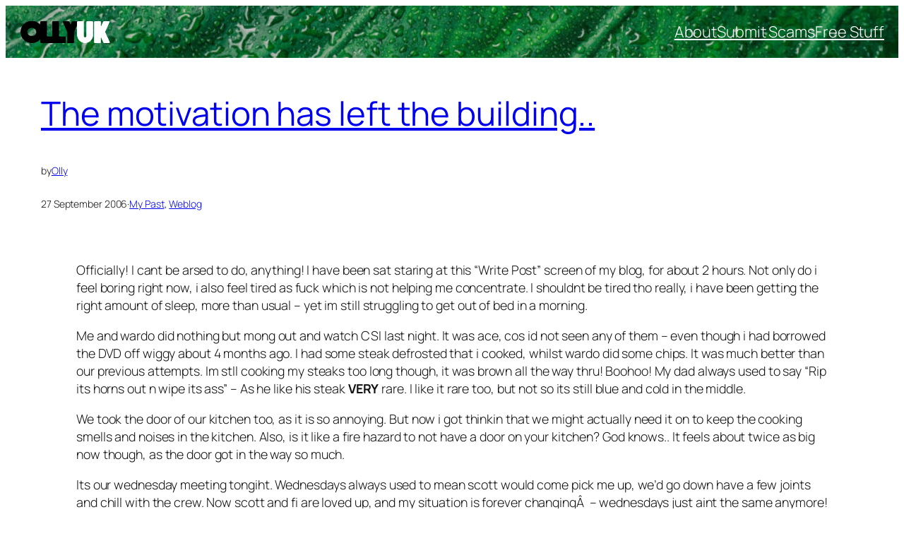

--- FILE ---
content_type: text/html; charset=UTF-8
request_url: https://0lly.uk/2006/09/27/the-motivation-has-left-the-building/
body_size: 24525
content:
<!DOCTYPE html>
<html lang="en-GB" prefix="og: https://ogp.me/ns#">
<head>
	<meta charset="UTF-8" />
	<meta name="viewport" content="width=device-width, initial-scale=1" />

<!-- Search Engine Optimization by Rank Math PRO - https://rankmath.com/ -->
<meta name="robots" content="follow, index, max-snippet:-1, max-video-preview:-1, max-image-preview:large"/>
<link rel="canonical" href="https://0lly.uk/2006/09/27/the-motivation-has-left-the-building/" />
<meta property="og:locale" content="en_GB" />
<meta property="og:type" content="article" />
<meta property="og:title" content="The motivation has left the building.. - Olly" />
<meta property="og:description" content="Officially! I cant be arsed to do, anything! I have been sat staring at this &#8220;Write Post&#8221; screen of my blog, for about 2 hours. Not only do i feel boring right now, i also feel tired as fuck which is not helping me concentrate. I shouldnt be tired tho really, i have been getting [&hellip;]" />
<meta property="og:url" content="https://0lly.uk/2006/09/27/the-motivation-has-left-the-building/" />
<meta property="og:site_name" content="iamOlly" />
<meta property="article:section" content="My Past" />
<meta property="og:image" content="https://0lly.uk/wp-content/uploads/2018/02/cropped-cropped-0-1.png" />
<meta property="og:image:secure_url" content="https://0lly.uk/wp-content/uploads/2018/02/cropped-cropped-0-1.png" />
<meta property="og:image:width" content="512" />
<meta property="og:image:height" content="512" />
<meta property="og:image:alt" content="The motivation has left the building.." />
<meta property="og:image:type" content="image/png" />
<meta property="article:published_time" content="2006-09-27T11:00:25+00:00" />
<meta name="twitter:card" content="summary_large_image" />
<meta name="twitter:title" content="The motivation has left the building.. - Olly" />
<meta name="twitter:description" content="Officially! I cant be arsed to do, anything! I have been sat staring at this &#8220;Write Post&#8221; screen of my blog, for about 2 hours. Not only do i feel boring right now, i also feel tired as fuck which is not helping me concentrate. I shouldnt be tired tho really, i have been getting [&hellip;]" />
<meta name="twitter:image" content="https://0lly.uk/wp-content/uploads/2018/02/cropped-cropped-0-1.png" />
<meta name="twitter:label1" content="Written by" />
<meta name="twitter:data1" content="Olly" />
<meta name="twitter:label2" content="Time to read" />
<meta name="twitter:data2" content="1 minute" />
<script type="application/ld+json" class="rank-math-schema-pro">{"@context":"https://schema.org","@graph":[{"@type":["Person","Organization"],"@id":"https://0lly.uk/#person","name":"iamOlly","logo":{"@type":"ImageObject","@id":"https://0lly.uk/#logo","url":"http://0lly.uk/wp-content/uploads/2018/02/cropped-cropped-0-1.png","contentUrl":"http://0lly.uk/wp-content/uploads/2018/02/cropped-cropped-0-1.png","caption":"iamOlly","inLanguage":"en-GB","width":"512","height":"512"},"image":{"@type":"ImageObject","@id":"https://0lly.uk/#logo","url":"http://0lly.uk/wp-content/uploads/2018/02/cropped-cropped-0-1.png","contentUrl":"http://0lly.uk/wp-content/uploads/2018/02/cropped-cropped-0-1.png","caption":"iamOlly","inLanguage":"en-GB","width":"512","height":"512"}},{"@type":"WebSite","@id":"https://0lly.uk/#website","url":"https://0lly.uk","name":"iamOlly","alternateName":"The Olly Blog","publisher":{"@id":"https://0lly.uk/#person"},"inLanguage":"en-GB"},{"@type":"ImageObject","@id":"https://0lly.uk/wp-content/uploads/2018/02/cropped-cropped-0-1.png","url":"https://0lly.uk/wp-content/uploads/2018/02/cropped-cropped-0-1.png","width":"512","height":"512","inLanguage":"en-GB"},{"@type":"BreadcrumbList","@id":"https://0lly.uk/2006/09/27/the-motivation-has-left-the-building/#breadcrumb","itemListElement":[{"@type":"ListItem","position":"1","item":{"@id":"https://0lly.uk","name":"Home"}},{"@type":"ListItem","position":"2","item":{"@id":"https://0lly.uk/2006/09/27/the-motivation-has-left-the-building/","name":"The motivation has left the building.."}}]},{"@type":"WebPage","@id":"https://0lly.uk/2006/09/27/the-motivation-has-left-the-building/#webpage","url":"https://0lly.uk/2006/09/27/the-motivation-has-left-the-building/","name":"The motivation has left the building.. - Olly","datePublished":"2006-09-27T11:00:25+00:00","dateModified":"2006-09-27T11:00:25+00:00","isPartOf":{"@id":"https://0lly.uk/#website"},"primaryImageOfPage":{"@id":"https://0lly.uk/wp-content/uploads/2018/02/cropped-cropped-0-1.png"},"inLanguage":"en-GB","breadcrumb":{"@id":"https://0lly.uk/2006/09/27/the-motivation-has-left-the-building/#breadcrumb"}},{"@type":"Person","@id":"https://0lly.uk/author/olstar/","name":"Olly","url":"https://0lly.uk/author/olstar/","image":{"@type":"ImageObject","@id":"https://secure.gravatar.com/avatar/f8029ab0ad86bf852bec757bcda2b1180954444a40bb62425a88197b8e914dab?s=96&amp;d=mm&amp;r=g","url":"https://secure.gravatar.com/avatar/f8029ab0ad86bf852bec757bcda2b1180954444a40bb62425a88197b8e914dab?s=96&amp;d=mm&amp;r=g","caption":"Olly","inLanguage":"en-GB"},"sameAs":["https://0lly.uk"]},{"@type":"BlogPosting","headline":"The motivation has left the building.. - Olly","datePublished":"2006-09-27T11:00:25+00:00","dateModified":"2006-09-27T11:00:25+00:00","author":{"@id":"https://0lly.uk/author/olstar/","name":"Olly"},"publisher":{"@id":"https://0lly.uk/#person"},"description":"Officially! I cant be arsed to do, anything! I have been sat staring at this \"Write Post\" screen of my blog, for about 2 hours. Not only do i feel boring right now, i also feel tired as fuck which is not helping me concentrate. I shouldnt be tired tho really, i have been getting the right amount of sleep, more than usual - yet im still struggling to get out of bed in a morning.","name":"The motivation has left the building.. - Olly","@id":"https://0lly.uk/2006/09/27/the-motivation-has-left-the-building/#richSnippet","isPartOf":{"@id":"https://0lly.uk/2006/09/27/the-motivation-has-left-the-building/#webpage"},"image":{"@id":"https://0lly.uk/wp-content/uploads/2018/02/cropped-cropped-0-1.png"},"inLanguage":"en-GB","mainEntityOfPage":{"@id":"https://0lly.uk/2006/09/27/the-motivation-has-left-the-building/#webpage"}}]}</script>
<!-- /Rank Math WordPress SEO plugin -->

<title>The motivation has left the building.. - Olly</title>
<link rel='dns-prefetch' href='//challenges.cloudflare.com' />

<link rel="alternate" type="application/rss+xml" title="Olly &raquo; Feed" href="https://0lly.uk/feed/" />
<link rel="alternate" type="application/rss+xml" title="Olly &raquo; Comments Feed" href="https://0lly.uk/comments/feed/" />
<link rel="alternate" type="application/rss+xml" title="Olly &raquo; The motivation has left the building.. Comments Feed" href="https://0lly.uk/2006/09/27/the-motivation-has-left-the-building/feed/" />
<link rel="alternate" title="oEmbed (JSON)" type="application/json+oembed" href="https://0lly.uk/wp-json/oembed/1.0/embed?url=https%3A%2F%2F0lly.uk%2F2006%2F09%2F27%2Fthe-motivation-has-left-the-building%2F" />
<link rel="alternate" title="oEmbed (XML)" type="text/xml+oembed" href="https://0lly.uk/wp-json/oembed/1.0/embed?url=https%3A%2F%2F0lly.uk%2F2006%2F09%2F27%2Fthe-motivation-has-left-the-building%2F&#038;format=xml" />
<style id='wp-img-auto-sizes-contain-inline-css'>
img:is([sizes=auto i],[sizes^="auto," i]){contain-intrinsic-size:3000px 1500px}
/*# sourceURL=wp-img-auto-sizes-contain-inline-css */
</style>
<style id='wp-block-site-logo-inline-css'>
.wp-block-site-logo{box-sizing:border-box;line-height:0}.wp-block-site-logo a{display:inline-block;line-height:0}.wp-block-site-logo.is-default-size img{height:auto;width:120px}.wp-block-site-logo img{height:auto;max-width:100%}.wp-block-site-logo a,.wp-block-site-logo img{border-radius:inherit}.wp-block-site-logo.aligncenter{margin-left:auto;margin-right:auto;text-align:center}:root :where(.wp-block-site-logo.is-style-rounded){border-radius:9999px}
/*# sourceURL=https://0lly.uk/wp-includes/blocks/site-logo/style.min.css */
</style>
<style id='wp-block-group-inline-css'>
.wp-block-group{box-sizing:border-box}:where(.wp-block-group.wp-block-group-is-layout-constrained){position:relative}
/*# sourceURL=https://0lly.uk/wp-includes/blocks/group/style.min.css */
</style>
<style id='wp-block-navigation-link-inline-css'>
.wp-block-navigation .wp-block-navigation-item__label{overflow-wrap:break-word}.wp-block-navigation .wp-block-navigation-item__description{display:none}.link-ui-tools{outline:1px solid #f0f0f0;padding:8px}.link-ui-block-inserter{padding-top:8px}.link-ui-block-inserter__back{margin-left:8px;text-transform:uppercase}
/*# sourceURL=https://0lly.uk/wp-includes/blocks/navigation-link/style.min.css */
</style>
<link rel='stylesheet' id='wp-block-navigation-css' href='https://0lly.uk/wp-includes/blocks/navigation/style.min.css?ver=6.9' media='all' />
<link rel='stylesheet' id='wp-block-cover-css' href='https://0lly.uk/wp-includes/blocks/cover/style.min.css?ver=6.9' media='all' />
<style id='wp-block-post-title-inline-css'>
.wp-block-post-title{box-sizing:border-box;word-break:break-word}.wp-block-post-title :where(a){display:inline-block;font-family:inherit;font-size:inherit;font-style:inherit;font-weight:inherit;letter-spacing:inherit;line-height:inherit;text-decoration:inherit}
/*# sourceURL=https://0lly.uk/wp-includes/blocks/post-title/style.min.css */
</style>
<style id='wp-block-paragraph-inline-css'>
.is-small-text{font-size:.875em}.is-regular-text{font-size:1em}.is-large-text{font-size:2.25em}.is-larger-text{font-size:3em}.has-drop-cap:not(:focus):first-letter{float:left;font-size:8.4em;font-style:normal;font-weight:100;line-height:.68;margin:.05em .1em 0 0;text-transform:uppercase}body.rtl .has-drop-cap:not(:focus):first-letter{float:none;margin-left:.1em}p.has-drop-cap.has-background{overflow:hidden}:root :where(p.has-background){padding:1.25em 2.375em}:where(p.has-text-color:not(.has-link-color)) a{color:inherit}p.has-text-align-left[style*="writing-mode:vertical-lr"],p.has-text-align-right[style*="writing-mode:vertical-rl"]{rotate:180deg}
/*# sourceURL=https://0lly.uk/wp-includes/blocks/paragraph/style.min.css */
</style>
<style id='wp-block-post-author-name-inline-css'>
.wp-block-post-author-name{box-sizing:border-box}
/*# sourceURL=https://0lly.uk/wp-includes/blocks/post-author-name/style.min.css */
</style>
<style id='wp-block-columns-inline-css'>
.wp-block-columns{box-sizing:border-box;display:flex;flex-wrap:wrap!important}@media (min-width:782px){.wp-block-columns{flex-wrap:nowrap!important}}.wp-block-columns{align-items:normal!important}.wp-block-columns.are-vertically-aligned-top{align-items:flex-start}.wp-block-columns.are-vertically-aligned-center{align-items:center}.wp-block-columns.are-vertically-aligned-bottom{align-items:flex-end}@media (max-width:781px){.wp-block-columns:not(.is-not-stacked-on-mobile)>.wp-block-column{flex-basis:100%!important}}@media (min-width:782px){.wp-block-columns:not(.is-not-stacked-on-mobile)>.wp-block-column{flex-basis:0;flex-grow:1}.wp-block-columns:not(.is-not-stacked-on-mobile)>.wp-block-column[style*=flex-basis]{flex-grow:0}}.wp-block-columns.is-not-stacked-on-mobile{flex-wrap:nowrap!important}.wp-block-columns.is-not-stacked-on-mobile>.wp-block-column{flex-basis:0;flex-grow:1}.wp-block-columns.is-not-stacked-on-mobile>.wp-block-column[style*=flex-basis]{flex-grow:0}:where(.wp-block-columns){margin-bottom:1.75em}:where(.wp-block-columns.has-background){padding:1.25em 2.375em}.wp-block-column{flex-grow:1;min-width:0;overflow-wrap:break-word;word-break:break-word}.wp-block-column.is-vertically-aligned-top{align-self:flex-start}.wp-block-column.is-vertically-aligned-center{align-self:center}.wp-block-column.is-vertically-aligned-bottom{align-self:flex-end}.wp-block-column.is-vertically-aligned-stretch{align-self:stretch}.wp-block-column.is-vertically-aligned-bottom,.wp-block-column.is-vertically-aligned-center,.wp-block-column.is-vertically-aligned-top{width:100%}
/*# sourceURL=https://0lly.uk/wp-includes/blocks/columns/style.min.css */
</style>
<style id='wp-block-post-date-inline-css'>
.wp-block-post-date{box-sizing:border-box}
/*# sourceURL=https://0lly.uk/wp-includes/blocks/post-date/style.min.css */
</style>
<style id='wp-block-post-terms-inline-css'>
.wp-block-post-terms{box-sizing:border-box}.wp-block-post-terms .wp-block-post-terms__separator{white-space:pre-wrap}
/*# sourceURL=https://0lly.uk/wp-includes/blocks/post-terms/style.min.css */
</style>
<style id='wp-block-post-content-inline-css'>
.wp-block-post-content{display:flow-root}
/*# sourceURL=https://0lly.uk/wp-includes/blocks/post-content/style.min.css */
</style>
<style id='wp-block-post-navigation-link-inline-css'>
.wp-block-post-navigation-link .wp-block-post-navigation-link__arrow-previous{display:inline-block;margin-right:1ch}.wp-block-post-navigation-link .wp-block-post-navigation-link__arrow-previous:not(.is-arrow-chevron){transform:scaleX(1)}.wp-block-post-navigation-link .wp-block-post-navigation-link__arrow-next{display:inline-block;margin-left:1ch}.wp-block-post-navigation-link .wp-block-post-navigation-link__arrow-next:not(.is-arrow-chevron){transform:scaleX(1)}.wp-block-post-navigation-link.has-text-align-left[style*="writing-mode: vertical-lr"],.wp-block-post-navigation-link.has-text-align-right[style*="writing-mode: vertical-rl"]{rotate:180deg}
/*# sourceURL=https://0lly.uk/wp-includes/blocks/post-navigation-link/style.min.css */
</style>
<style id='wp-block-spacer-inline-css'>
.wp-block-spacer{clear:both}
/*# sourceURL=https://0lly.uk/wp-includes/blocks/spacer/style.min.css */
</style>
<style id='wp-block-heading-inline-css'>
h1:where(.wp-block-heading).has-background,h2:where(.wp-block-heading).has-background,h3:where(.wp-block-heading).has-background,h4:where(.wp-block-heading).has-background,h5:where(.wp-block-heading).has-background,h6:where(.wp-block-heading).has-background{padding:1.25em 2.375em}h1.has-text-align-left[style*=writing-mode]:where([style*=vertical-lr]),h1.has-text-align-right[style*=writing-mode]:where([style*=vertical-rl]),h2.has-text-align-left[style*=writing-mode]:where([style*=vertical-lr]),h2.has-text-align-right[style*=writing-mode]:where([style*=vertical-rl]),h3.has-text-align-left[style*=writing-mode]:where([style*=vertical-lr]),h3.has-text-align-right[style*=writing-mode]:where([style*=vertical-rl]),h4.has-text-align-left[style*=writing-mode]:where([style*=vertical-lr]),h4.has-text-align-right[style*=writing-mode]:where([style*=vertical-rl]),h5.has-text-align-left[style*=writing-mode]:where([style*=vertical-lr]),h5.has-text-align-right[style*=writing-mode]:where([style*=vertical-rl]),h6.has-text-align-left[style*=writing-mode]:where([style*=vertical-lr]),h6.has-text-align-right[style*=writing-mode]:where([style*=vertical-rl]){rotate:180deg}
/*# sourceURL=https://0lly.uk/wp-includes/blocks/heading/style.min.css */
</style>
<style id='wp-block-avatar-inline-css'>
.wp-block-avatar{line-height:0}.wp-block-avatar,.wp-block-avatar img{box-sizing:border-box}.wp-block-avatar.aligncenter{text-align:center}
/*# sourceURL=https://0lly.uk/wp-includes/blocks/avatar/style.min.css */
</style>
<style id='wp-block-comment-date-inline-css'>
.wp-block-comment-date{box-sizing:border-box}
/*# sourceURL=https://0lly.uk/wp-includes/blocks/comment-date/style.min.css */
</style>
<style id='wp-block-comment-author-name-inline-css'>
.wp-block-comment-author-name{box-sizing:border-box}
/*# sourceURL=https://0lly.uk/wp-includes/blocks/comment-author-name/style.min.css */
</style>
<style id='wp-block-comment-content-inline-css'>
.comment-awaiting-moderation{display:block;font-size:.875em;line-height:1.5}.wp-block-comment-content{box-sizing:border-box}
/*# sourceURL=https://0lly.uk/wp-includes/blocks/comment-content/style.min.css */
</style>
<style id='wp-block-comment-reply-link-inline-css'>
.wp-block-comment-reply-link{box-sizing:border-box}
/*# sourceURL=https://0lly.uk/wp-includes/blocks/comment-reply-link/style.min.css */
</style>
<style id='wp-block-comment-template-inline-css'>
.wp-block-comment-template{box-sizing:border-box;list-style:none;margin-bottom:0;max-width:100%;padding:0}.wp-block-comment-template li{clear:both}.wp-block-comment-template ol{list-style:none;margin-bottom:0;max-width:100%;padding-left:2rem}.wp-block-comment-template.alignleft{float:left}.wp-block-comment-template.aligncenter{margin-left:auto;margin-right:auto;width:fit-content}.wp-block-comment-template.alignright{float:right}
/*# sourceURL=https://0lly.uk/wp-includes/blocks/comment-template/style.min.css */
</style>
<style id='wp-block-post-comments-form-inline-css'>
:where(.wp-block-post-comments-form input:not([type=submit])),:where(.wp-block-post-comments-form textarea){border:1px solid #949494;font-family:inherit;font-size:1em}:where(.wp-block-post-comments-form input:where(:not([type=submit]):not([type=checkbox]))),:where(.wp-block-post-comments-form textarea){padding:calc(.667em + 2px)}.wp-block-post-comments-form{box-sizing:border-box}.wp-block-post-comments-form[style*=font-weight] :where(.comment-reply-title){font-weight:inherit}.wp-block-post-comments-form[style*=font-family] :where(.comment-reply-title){font-family:inherit}.wp-block-post-comments-form[class*=-font-size] :where(.comment-reply-title),.wp-block-post-comments-form[style*=font-size] :where(.comment-reply-title){font-size:inherit}.wp-block-post-comments-form[style*=line-height] :where(.comment-reply-title){line-height:inherit}.wp-block-post-comments-form[style*=font-style] :where(.comment-reply-title){font-style:inherit}.wp-block-post-comments-form[style*=letter-spacing] :where(.comment-reply-title){letter-spacing:inherit}.wp-block-post-comments-form :where(input[type=submit]){box-shadow:none;cursor:pointer;display:inline-block;overflow-wrap:break-word;text-align:center}.wp-block-post-comments-form .comment-form input:not([type=submit]):not([type=checkbox]):not([type=hidden]),.wp-block-post-comments-form .comment-form textarea{box-sizing:border-box;display:block;width:100%}.wp-block-post-comments-form .comment-form-author label,.wp-block-post-comments-form .comment-form-email label,.wp-block-post-comments-form .comment-form-url label{display:block;margin-bottom:.25em}.wp-block-post-comments-form .comment-form-cookies-consent{display:flex;gap:.25em}.wp-block-post-comments-form .comment-form-cookies-consent #wp-comment-cookies-consent{margin-top:.35em}.wp-block-post-comments-form .comment-reply-title{margin-bottom:0}.wp-block-post-comments-form .comment-reply-title :where(small){font-size:var(--wp--preset--font-size--medium,smaller);margin-left:.5em}
/*# sourceURL=https://0lly.uk/wp-includes/blocks/post-comments-form/style.min.css */
</style>
<style id='wp-block-buttons-inline-css'>
.wp-block-buttons{box-sizing:border-box}.wp-block-buttons.is-vertical{flex-direction:column}.wp-block-buttons.is-vertical>.wp-block-button:last-child{margin-bottom:0}.wp-block-buttons>.wp-block-button{display:inline-block;margin:0}.wp-block-buttons.is-content-justification-left{justify-content:flex-start}.wp-block-buttons.is-content-justification-left.is-vertical{align-items:flex-start}.wp-block-buttons.is-content-justification-center{justify-content:center}.wp-block-buttons.is-content-justification-center.is-vertical{align-items:center}.wp-block-buttons.is-content-justification-right{justify-content:flex-end}.wp-block-buttons.is-content-justification-right.is-vertical{align-items:flex-end}.wp-block-buttons.is-content-justification-space-between{justify-content:space-between}.wp-block-buttons.aligncenter{text-align:center}.wp-block-buttons:not(.is-content-justification-space-between,.is-content-justification-right,.is-content-justification-left,.is-content-justification-center) .wp-block-button.aligncenter{margin-left:auto;margin-right:auto;width:100%}.wp-block-buttons[style*=text-decoration] .wp-block-button,.wp-block-buttons[style*=text-decoration] .wp-block-button__link{text-decoration:inherit}.wp-block-buttons.has-custom-font-size .wp-block-button__link{font-size:inherit}.wp-block-buttons .wp-block-button__link{width:100%}.wp-block-button.aligncenter{text-align:center}
/*# sourceURL=https://0lly.uk/wp-includes/blocks/buttons/style.min.css */
</style>
<style id='wp-block-button-inline-css'>
.wp-block-button__link{align-content:center;box-sizing:border-box;cursor:pointer;display:inline-block;height:100%;text-align:center;word-break:break-word}.wp-block-button__link.aligncenter{text-align:center}.wp-block-button__link.alignright{text-align:right}:where(.wp-block-button__link){border-radius:9999px;box-shadow:none;padding:calc(.667em + 2px) calc(1.333em + 2px);text-decoration:none}.wp-block-button[style*=text-decoration] .wp-block-button__link{text-decoration:inherit}.wp-block-buttons>.wp-block-button.has-custom-width{max-width:none}.wp-block-buttons>.wp-block-button.has-custom-width .wp-block-button__link{width:100%}.wp-block-buttons>.wp-block-button.has-custom-font-size .wp-block-button__link{font-size:inherit}.wp-block-buttons>.wp-block-button.wp-block-button__width-25{width:calc(25% - var(--wp--style--block-gap, .5em)*.75)}.wp-block-buttons>.wp-block-button.wp-block-button__width-50{width:calc(50% - var(--wp--style--block-gap, .5em)*.5)}.wp-block-buttons>.wp-block-button.wp-block-button__width-75{width:calc(75% - var(--wp--style--block-gap, .5em)*.25)}.wp-block-buttons>.wp-block-button.wp-block-button__width-100{flex-basis:100%;width:100%}.wp-block-buttons.is-vertical>.wp-block-button.wp-block-button__width-25{width:25%}.wp-block-buttons.is-vertical>.wp-block-button.wp-block-button__width-50{width:50%}.wp-block-buttons.is-vertical>.wp-block-button.wp-block-button__width-75{width:75%}.wp-block-button.is-style-squared,.wp-block-button__link.wp-block-button.is-style-squared{border-radius:0}.wp-block-button.no-border-radius,.wp-block-button__link.no-border-radius{border-radius:0!important}:root :where(.wp-block-button .wp-block-button__link.is-style-outline),:root :where(.wp-block-button.is-style-outline>.wp-block-button__link){border:2px solid;padding:.667em 1.333em}:root :where(.wp-block-button .wp-block-button__link.is-style-outline:not(.has-text-color)),:root :where(.wp-block-button.is-style-outline>.wp-block-button__link:not(.has-text-color)){color:currentColor}:root :where(.wp-block-button .wp-block-button__link.is-style-outline:not(.has-background)),:root :where(.wp-block-button.is-style-outline>.wp-block-button__link:not(.has-background)){background-color:initial;background-image:none}
/*# sourceURL=https://0lly.uk/wp-includes/blocks/button/style.min.css */
</style>
<style id='wp-block-comments-inline-css'>
.wp-block-post-comments{box-sizing:border-box}.wp-block-post-comments .alignleft{float:left}.wp-block-post-comments .alignright{float:right}.wp-block-post-comments .navigation:after{clear:both;content:"";display:table}.wp-block-post-comments .commentlist{clear:both;list-style:none;margin:0;padding:0}.wp-block-post-comments .commentlist .comment{min-height:2.25em;padding-left:3.25em}.wp-block-post-comments .commentlist .comment p{font-size:1em;line-height:1.8;margin:1em 0}.wp-block-post-comments .commentlist .children{list-style:none;margin:0;padding:0}.wp-block-post-comments .comment-author{line-height:1.5}.wp-block-post-comments .comment-author .avatar{border-radius:1.5em;display:block;float:left;height:2.5em;margin-right:.75em;margin-top:.5em;width:2.5em}.wp-block-post-comments .comment-author cite{font-style:normal}.wp-block-post-comments .comment-meta{font-size:.875em;line-height:1.5}.wp-block-post-comments .comment-meta b{font-weight:400}.wp-block-post-comments .comment-meta .comment-awaiting-moderation{display:block;margin-bottom:1em;margin-top:1em}.wp-block-post-comments .comment-body .commentmetadata{font-size:.875em}.wp-block-post-comments .comment-form-author label,.wp-block-post-comments .comment-form-comment label,.wp-block-post-comments .comment-form-email label,.wp-block-post-comments .comment-form-url label{display:block;margin-bottom:.25em}.wp-block-post-comments .comment-form input:not([type=submit]):not([type=checkbox]),.wp-block-post-comments .comment-form textarea{box-sizing:border-box;display:block;width:100%}.wp-block-post-comments .comment-form-cookies-consent{display:flex;gap:.25em}.wp-block-post-comments .comment-form-cookies-consent #wp-comment-cookies-consent{margin-top:.35em}.wp-block-post-comments .comment-reply-title{margin-bottom:0}.wp-block-post-comments .comment-reply-title :where(small){font-size:var(--wp--preset--font-size--medium,smaller);margin-left:.5em}.wp-block-post-comments .reply{font-size:.875em;margin-bottom:1.4em}.wp-block-post-comments input:not([type=submit]),.wp-block-post-comments textarea{border:1px solid #949494;font-family:inherit;font-size:1em}.wp-block-post-comments input:not([type=submit]):not([type=checkbox]),.wp-block-post-comments textarea{padding:calc(.667em + 2px)}:where(.wp-block-post-comments input[type=submit]){border:none}.wp-block-comments{box-sizing:border-box}
/*# sourceURL=https://0lly.uk/wp-includes/blocks/comments/style.min.css */
</style>
<style id='wp-block-latest-comments-inline-css'>
ol.wp-block-latest-comments{box-sizing:border-box;margin-left:0}:where(.wp-block-latest-comments:not([style*=line-height] .wp-block-latest-comments__comment)){line-height:1.1}:where(.wp-block-latest-comments:not([style*=line-height] .wp-block-latest-comments__comment-excerpt p)){line-height:1.8}.has-dates :where(.wp-block-latest-comments:not([style*=line-height])),.has-excerpts :where(.wp-block-latest-comments:not([style*=line-height])){line-height:1.5}.wp-block-latest-comments .wp-block-latest-comments{padding-left:0}.wp-block-latest-comments__comment{list-style:none;margin-bottom:1em}.has-avatars .wp-block-latest-comments__comment{list-style:none;min-height:2.25em}.has-avatars .wp-block-latest-comments__comment .wp-block-latest-comments__comment-excerpt,.has-avatars .wp-block-latest-comments__comment .wp-block-latest-comments__comment-meta{margin-left:3.25em}.wp-block-latest-comments__comment-excerpt p{font-size:.875em;margin:.36em 0 1.4em}.wp-block-latest-comments__comment-date{display:block;font-size:.75em}.wp-block-latest-comments .avatar,.wp-block-latest-comments__comment-avatar{border-radius:1.5em;display:block;float:left;height:2.5em;margin-right:.75em;width:2.5em}.wp-block-latest-comments[class*=-font-size] a,.wp-block-latest-comments[style*=font-size] a{font-size:inherit}
/*# sourceURL=https://0lly.uk/wp-includes/blocks/latest-comments/style.min.css */
</style>
<style id='wp-block-latest-posts-inline-css'>
.wp-block-latest-posts{box-sizing:border-box}.wp-block-latest-posts.alignleft{margin-right:2em}.wp-block-latest-posts.alignright{margin-left:2em}.wp-block-latest-posts.wp-block-latest-posts__list{list-style:none}.wp-block-latest-posts.wp-block-latest-posts__list li{clear:both;overflow-wrap:break-word}.wp-block-latest-posts.is-grid{display:flex;flex-wrap:wrap}.wp-block-latest-posts.is-grid li{margin:0 1.25em 1.25em 0;width:100%}@media (min-width:600px){.wp-block-latest-posts.columns-2 li{width:calc(50% - .625em)}.wp-block-latest-posts.columns-2 li:nth-child(2n){margin-right:0}.wp-block-latest-posts.columns-3 li{width:calc(33.33333% - .83333em)}.wp-block-latest-posts.columns-3 li:nth-child(3n){margin-right:0}.wp-block-latest-posts.columns-4 li{width:calc(25% - .9375em)}.wp-block-latest-posts.columns-4 li:nth-child(4n){margin-right:0}.wp-block-latest-posts.columns-5 li{width:calc(20% - 1em)}.wp-block-latest-posts.columns-5 li:nth-child(5n){margin-right:0}.wp-block-latest-posts.columns-6 li{width:calc(16.66667% - 1.04167em)}.wp-block-latest-posts.columns-6 li:nth-child(6n){margin-right:0}}:root :where(.wp-block-latest-posts.is-grid){padding:0}:root :where(.wp-block-latest-posts.wp-block-latest-posts__list){padding-left:0}.wp-block-latest-posts__post-author,.wp-block-latest-posts__post-date{display:block;font-size:.8125em}.wp-block-latest-posts__post-excerpt,.wp-block-latest-posts__post-full-content{margin-bottom:1em;margin-top:.5em}.wp-block-latest-posts__featured-image a{display:inline-block}.wp-block-latest-posts__featured-image img{height:auto;max-width:100%;width:auto}.wp-block-latest-posts__featured-image.alignleft{float:left;margin-right:1em}.wp-block-latest-posts__featured-image.alignright{float:right;margin-left:1em}.wp-block-latest-posts__featured-image.aligncenter{margin-bottom:1em;text-align:center}
/*# sourceURL=https://0lly.uk/wp-includes/blocks/latest-posts/style.min.css */
</style>
<style id='wp-block-image-inline-css'>
.wp-block-image>a,.wp-block-image>figure>a{display:inline-block}.wp-block-image img{box-sizing:border-box;height:auto;max-width:100%;vertical-align:bottom}@media not (prefers-reduced-motion){.wp-block-image img.hide{visibility:hidden}.wp-block-image img.show{animation:show-content-image .4s}}.wp-block-image[style*=border-radius] img,.wp-block-image[style*=border-radius]>a{border-radius:inherit}.wp-block-image.has-custom-border img{box-sizing:border-box}.wp-block-image.aligncenter{text-align:center}.wp-block-image.alignfull>a,.wp-block-image.alignwide>a{width:100%}.wp-block-image.alignfull img,.wp-block-image.alignwide img{height:auto;width:100%}.wp-block-image .aligncenter,.wp-block-image .alignleft,.wp-block-image .alignright,.wp-block-image.aligncenter,.wp-block-image.alignleft,.wp-block-image.alignright{display:table}.wp-block-image .aligncenter>figcaption,.wp-block-image .alignleft>figcaption,.wp-block-image .alignright>figcaption,.wp-block-image.aligncenter>figcaption,.wp-block-image.alignleft>figcaption,.wp-block-image.alignright>figcaption{caption-side:bottom;display:table-caption}.wp-block-image .alignleft{float:left;margin:.5em 1em .5em 0}.wp-block-image .alignright{float:right;margin:.5em 0 .5em 1em}.wp-block-image .aligncenter{margin-left:auto;margin-right:auto}.wp-block-image :where(figcaption){margin-bottom:1em;margin-top:.5em}.wp-block-image.is-style-circle-mask img{border-radius:9999px}@supports ((-webkit-mask-image:none) or (mask-image:none)) or (-webkit-mask-image:none){.wp-block-image.is-style-circle-mask img{border-radius:0;-webkit-mask-image:url('data:image/svg+xml;utf8,<svg viewBox="0 0 100 100" xmlns="http://www.w3.org/2000/svg"><circle cx="50" cy="50" r="50"/></svg>');mask-image:url('data:image/svg+xml;utf8,<svg viewBox="0 0 100 100" xmlns="http://www.w3.org/2000/svg"><circle cx="50" cy="50" r="50"/></svg>');mask-mode:alpha;-webkit-mask-position:center;mask-position:center;-webkit-mask-repeat:no-repeat;mask-repeat:no-repeat;-webkit-mask-size:contain;mask-size:contain}}:root :where(.wp-block-image.is-style-rounded img,.wp-block-image .is-style-rounded img){border-radius:9999px}.wp-block-image figure{margin:0}.wp-lightbox-container{display:flex;flex-direction:column;position:relative}.wp-lightbox-container img{cursor:zoom-in}.wp-lightbox-container img:hover+button{opacity:1}.wp-lightbox-container button{align-items:center;backdrop-filter:blur(16px) saturate(180%);background-color:#5a5a5a40;border:none;border-radius:4px;cursor:zoom-in;display:flex;height:20px;justify-content:center;opacity:0;padding:0;position:absolute;right:16px;text-align:center;top:16px;width:20px;z-index:100}@media not (prefers-reduced-motion){.wp-lightbox-container button{transition:opacity .2s ease}}.wp-lightbox-container button:focus-visible{outline:3px auto #5a5a5a40;outline:3px auto -webkit-focus-ring-color;outline-offset:3px}.wp-lightbox-container button:hover{cursor:pointer;opacity:1}.wp-lightbox-container button:focus{opacity:1}.wp-lightbox-container button:focus,.wp-lightbox-container button:hover,.wp-lightbox-container button:not(:hover):not(:active):not(.has-background){background-color:#5a5a5a40;border:none}.wp-lightbox-overlay{box-sizing:border-box;cursor:zoom-out;height:100vh;left:0;overflow:hidden;position:fixed;top:0;visibility:hidden;width:100%;z-index:100000}.wp-lightbox-overlay .close-button{align-items:center;cursor:pointer;display:flex;justify-content:center;min-height:40px;min-width:40px;padding:0;position:absolute;right:calc(env(safe-area-inset-right) + 16px);top:calc(env(safe-area-inset-top) + 16px);z-index:5000000}.wp-lightbox-overlay .close-button:focus,.wp-lightbox-overlay .close-button:hover,.wp-lightbox-overlay .close-button:not(:hover):not(:active):not(.has-background){background:none;border:none}.wp-lightbox-overlay .lightbox-image-container{height:var(--wp--lightbox-container-height);left:50%;overflow:hidden;position:absolute;top:50%;transform:translate(-50%,-50%);transform-origin:top left;width:var(--wp--lightbox-container-width);z-index:9999999999}.wp-lightbox-overlay .wp-block-image{align-items:center;box-sizing:border-box;display:flex;height:100%;justify-content:center;margin:0;position:relative;transform-origin:0 0;width:100%;z-index:3000000}.wp-lightbox-overlay .wp-block-image img{height:var(--wp--lightbox-image-height);min-height:var(--wp--lightbox-image-height);min-width:var(--wp--lightbox-image-width);width:var(--wp--lightbox-image-width)}.wp-lightbox-overlay .wp-block-image figcaption{display:none}.wp-lightbox-overlay button{background:none;border:none}.wp-lightbox-overlay .scrim{background-color:#fff;height:100%;opacity:.9;position:absolute;width:100%;z-index:2000000}.wp-lightbox-overlay.active{visibility:visible}@media not (prefers-reduced-motion){.wp-lightbox-overlay.active{animation:turn-on-visibility .25s both}.wp-lightbox-overlay.active img{animation:turn-on-visibility .35s both}.wp-lightbox-overlay.show-closing-animation:not(.active){animation:turn-off-visibility .35s both}.wp-lightbox-overlay.show-closing-animation:not(.active) img{animation:turn-off-visibility .25s both}.wp-lightbox-overlay.zoom.active{animation:none;opacity:1;visibility:visible}.wp-lightbox-overlay.zoom.active .lightbox-image-container{animation:lightbox-zoom-in .4s}.wp-lightbox-overlay.zoom.active .lightbox-image-container img{animation:none}.wp-lightbox-overlay.zoom.active .scrim{animation:turn-on-visibility .4s forwards}.wp-lightbox-overlay.zoom.show-closing-animation:not(.active){animation:none}.wp-lightbox-overlay.zoom.show-closing-animation:not(.active) .lightbox-image-container{animation:lightbox-zoom-out .4s}.wp-lightbox-overlay.zoom.show-closing-animation:not(.active) .lightbox-image-container img{animation:none}.wp-lightbox-overlay.zoom.show-closing-animation:not(.active) .scrim{animation:turn-off-visibility .4s forwards}}@keyframes show-content-image{0%{visibility:hidden}99%{visibility:hidden}to{visibility:visible}}@keyframes turn-on-visibility{0%{opacity:0}to{opacity:1}}@keyframes turn-off-visibility{0%{opacity:1;visibility:visible}99%{opacity:0;visibility:visible}to{opacity:0;visibility:hidden}}@keyframes lightbox-zoom-in{0%{transform:translate(calc((-100vw + var(--wp--lightbox-scrollbar-width))/2 + var(--wp--lightbox-initial-left-position)),calc(-50vh + var(--wp--lightbox-initial-top-position))) scale(var(--wp--lightbox-scale))}to{transform:translate(-50%,-50%) scale(1)}}@keyframes lightbox-zoom-out{0%{transform:translate(-50%,-50%) scale(1);visibility:visible}99%{visibility:visible}to{transform:translate(calc((-100vw + var(--wp--lightbox-scrollbar-width))/2 + var(--wp--lightbox-initial-left-position)),calc(-50vh + var(--wp--lightbox-initial-top-position))) scale(var(--wp--lightbox-scale));visibility:hidden}}
/*# sourceURL=https://0lly.uk/wp-includes/blocks/image/style.min.css */
</style>
<style id='wp-block-library-inline-css'>
:root{--wp-block-synced-color:#7a00df;--wp-block-synced-color--rgb:122,0,223;--wp-bound-block-color:var(--wp-block-synced-color);--wp-editor-canvas-background:#ddd;--wp-admin-theme-color:#007cba;--wp-admin-theme-color--rgb:0,124,186;--wp-admin-theme-color-darker-10:#006ba1;--wp-admin-theme-color-darker-10--rgb:0,107,160.5;--wp-admin-theme-color-darker-20:#005a87;--wp-admin-theme-color-darker-20--rgb:0,90,135;--wp-admin-border-width-focus:2px}@media (min-resolution:192dpi){:root{--wp-admin-border-width-focus:1.5px}}.wp-element-button{cursor:pointer}:root .has-very-light-gray-background-color{background-color:#eee}:root .has-very-dark-gray-background-color{background-color:#313131}:root .has-very-light-gray-color{color:#eee}:root .has-very-dark-gray-color{color:#313131}:root .has-vivid-green-cyan-to-vivid-cyan-blue-gradient-background{background:linear-gradient(135deg,#00d084,#0693e3)}:root .has-purple-crush-gradient-background{background:linear-gradient(135deg,#34e2e4,#4721fb 50%,#ab1dfe)}:root .has-hazy-dawn-gradient-background{background:linear-gradient(135deg,#faaca8,#dad0ec)}:root .has-subdued-olive-gradient-background{background:linear-gradient(135deg,#fafae1,#67a671)}:root .has-atomic-cream-gradient-background{background:linear-gradient(135deg,#fdd79a,#004a59)}:root .has-nightshade-gradient-background{background:linear-gradient(135deg,#330968,#31cdcf)}:root .has-midnight-gradient-background{background:linear-gradient(135deg,#020381,#2874fc)}:root{--wp--preset--font-size--normal:16px;--wp--preset--font-size--huge:42px}.has-regular-font-size{font-size:1em}.has-larger-font-size{font-size:2.625em}.has-normal-font-size{font-size:var(--wp--preset--font-size--normal)}.has-huge-font-size{font-size:var(--wp--preset--font-size--huge)}.has-text-align-center{text-align:center}.has-text-align-left{text-align:left}.has-text-align-right{text-align:right}.has-fit-text{white-space:nowrap!important}#end-resizable-editor-section{display:none}.aligncenter{clear:both}.items-justified-left{justify-content:flex-start}.items-justified-center{justify-content:center}.items-justified-right{justify-content:flex-end}.items-justified-space-between{justify-content:space-between}.screen-reader-text{border:0;clip-path:inset(50%);height:1px;margin:-1px;overflow:hidden;padding:0;position:absolute;width:1px;word-wrap:normal!important}.screen-reader-text:focus{background-color:#ddd;clip-path:none;color:#444;display:block;font-size:1em;height:auto;left:5px;line-height:normal;padding:15px 23px 14px;text-decoration:none;top:5px;width:auto;z-index:100000}html :where(.has-border-color){border-style:solid}html :where([style*=border-top-color]){border-top-style:solid}html :where([style*=border-right-color]){border-right-style:solid}html :where([style*=border-bottom-color]){border-bottom-style:solid}html :where([style*=border-left-color]){border-left-style:solid}html :where([style*=border-width]){border-style:solid}html :where([style*=border-top-width]){border-top-style:solid}html :where([style*=border-right-width]){border-right-style:solid}html :where([style*=border-bottom-width]){border-bottom-style:solid}html :where([style*=border-left-width]){border-left-style:solid}html :where(img[class*=wp-image-]){height:auto;max-width:100%}:where(figure){margin:0 0 1em}html :where(.is-position-sticky){--wp-admin--admin-bar--position-offset:var(--wp-admin--admin-bar--height,0px)}@media screen and (max-width:600px){html :where(.is-position-sticky){--wp-admin--admin-bar--position-offset:0px}}
/*# sourceURL=/wp-includes/css/dist/block-library/common.min.css */
</style>
<style id='global-styles-inline-css'>
:root{--wp--preset--aspect-ratio--square: 1;--wp--preset--aspect-ratio--4-3: 4/3;--wp--preset--aspect-ratio--3-4: 3/4;--wp--preset--aspect-ratio--3-2: 3/2;--wp--preset--aspect-ratio--2-3: 2/3;--wp--preset--aspect-ratio--16-9: 16/9;--wp--preset--aspect-ratio--9-16: 9/16;--wp--preset--color--black: #000000;--wp--preset--color--cyan-bluish-gray: #abb8c3;--wp--preset--color--white: #ffffff;--wp--preset--color--pale-pink: #f78da7;--wp--preset--color--vivid-red: #cf2e2e;--wp--preset--color--luminous-vivid-orange: #ff6900;--wp--preset--color--luminous-vivid-amber: #fcb900;--wp--preset--color--light-green-cyan: #7bdcb5;--wp--preset--color--vivid-green-cyan: #00d084;--wp--preset--color--pale-cyan-blue: #8ed1fc;--wp--preset--color--vivid-cyan-blue: #0693e3;--wp--preset--color--vivid-purple: #9b51e0;--wp--preset--color--base: #FFFFFF;--wp--preset--color--contrast: #111111;--wp--preset--color--accent-1: #FFEE58;--wp--preset--color--accent-2: #F6CFF4;--wp--preset--color--accent-3: #503AA8;--wp--preset--color--accent-4: #686868;--wp--preset--color--accent-5: #FBFAF3;--wp--preset--color--accent-6: color-mix(in srgb, currentColor 20%, transparent);--wp--preset--gradient--vivid-cyan-blue-to-vivid-purple: linear-gradient(135deg,rgb(6,147,227) 0%,rgb(155,81,224) 100%);--wp--preset--gradient--light-green-cyan-to-vivid-green-cyan: linear-gradient(135deg,rgb(122,220,180) 0%,rgb(0,208,130) 100%);--wp--preset--gradient--luminous-vivid-amber-to-luminous-vivid-orange: linear-gradient(135deg,rgb(252,185,0) 0%,rgb(255,105,0) 100%);--wp--preset--gradient--luminous-vivid-orange-to-vivid-red: linear-gradient(135deg,rgb(255,105,0) 0%,rgb(207,46,46) 100%);--wp--preset--gradient--very-light-gray-to-cyan-bluish-gray: linear-gradient(135deg,rgb(238,238,238) 0%,rgb(169,184,195) 100%);--wp--preset--gradient--cool-to-warm-spectrum: linear-gradient(135deg,rgb(74,234,220) 0%,rgb(151,120,209) 20%,rgb(207,42,186) 40%,rgb(238,44,130) 60%,rgb(251,105,98) 80%,rgb(254,248,76) 100%);--wp--preset--gradient--blush-light-purple: linear-gradient(135deg,rgb(255,206,236) 0%,rgb(152,150,240) 100%);--wp--preset--gradient--blush-bordeaux: linear-gradient(135deg,rgb(254,205,165) 0%,rgb(254,45,45) 50%,rgb(107,0,62) 100%);--wp--preset--gradient--luminous-dusk: linear-gradient(135deg,rgb(255,203,112) 0%,rgb(199,81,192) 50%,rgb(65,88,208) 100%);--wp--preset--gradient--pale-ocean: linear-gradient(135deg,rgb(255,245,203) 0%,rgb(182,227,212) 50%,rgb(51,167,181) 100%);--wp--preset--gradient--electric-grass: linear-gradient(135deg,rgb(202,248,128) 0%,rgb(113,206,126) 100%);--wp--preset--gradient--midnight: linear-gradient(135deg,rgb(2,3,129) 0%,rgb(40,116,252) 100%);--wp--preset--font-size--small: 0.875rem;--wp--preset--font-size--medium: clamp(1rem, 1rem + ((1vw - 0.2rem) * 0.196), 1.125rem);--wp--preset--font-size--large: clamp(1.125rem, 1.125rem + ((1vw - 0.2rem) * 0.392), 1.375rem);--wp--preset--font-size--x-large: clamp(1.75rem, 1.75rem + ((1vw - 0.2rem) * 0.392), 2rem);--wp--preset--font-size--xx-large: clamp(2.15rem, 2.15rem + ((1vw - 0.2rem) * 1.333), 3rem);--wp--preset--font-family--manrope: Manrope, sans-serif;--wp--preset--font-family--fira-code: "Fira Code", monospace;--wp--preset--spacing--20: 10px;--wp--preset--spacing--30: 20px;--wp--preset--spacing--40: 30px;--wp--preset--spacing--50: clamp(30px, 5vw, 50px);--wp--preset--spacing--60: clamp(30px, 7vw, 70px);--wp--preset--spacing--70: clamp(50px, 7vw, 90px);--wp--preset--spacing--80: clamp(70px, 10vw, 140px);--wp--preset--shadow--natural: 6px 6px 9px rgba(0, 0, 0, 0.2);--wp--preset--shadow--deep: 12px 12px 50px rgba(0, 0, 0, 0.4);--wp--preset--shadow--sharp: 6px 6px 0px rgba(0, 0, 0, 0.2);--wp--preset--shadow--outlined: 6px 6px 0px -3px rgb(255, 255, 255), 6px 6px rgb(0, 0, 0);--wp--preset--shadow--crisp: 6px 6px 0px rgb(0, 0, 0);}:root { --wp--style--global--content-size: 645px;--wp--style--global--wide-size: 1340px; }:where(body) { margin: 0; }.wp-site-blocks { padding-top: var(--wp--style--root--padding-top); padding-bottom: var(--wp--style--root--padding-bottom); }.has-global-padding { padding-right: var(--wp--style--root--padding-right); padding-left: var(--wp--style--root--padding-left); }.has-global-padding > .alignfull { margin-right: calc(var(--wp--style--root--padding-right) * -1); margin-left: calc(var(--wp--style--root--padding-left) * -1); }.has-global-padding :where(:not(.alignfull.is-layout-flow) > .has-global-padding:not(.wp-block-block, .alignfull)) { padding-right: 0; padding-left: 0; }.has-global-padding :where(:not(.alignfull.is-layout-flow) > .has-global-padding:not(.wp-block-block, .alignfull)) > .alignfull { margin-left: 0; margin-right: 0; }.wp-site-blocks > .alignleft { float: left; margin-right: 2em; }.wp-site-blocks > .alignright { float: right; margin-left: 2em; }.wp-site-blocks > .aligncenter { justify-content: center; margin-left: auto; margin-right: auto; }:where(.wp-site-blocks) > * { margin-block-start: 1.2rem; margin-block-end: 0; }:where(.wp-site-blocks) > :first-child { margin-block-start: 0; }:where(.wp-site-blocks) > :last-child { margin-block-end: 0; }:root { --wp--style--block-gap: 1.2rem; }:root :where(.is-layout-flow) > :first-child{margin-block-start: 0;}:root :where(.is-layout-flow) > :last-child{margin-block-end: 0;}:root :where(.is-layout-flow) > *{margin-block-start: 1.2rem;margin-block-end: 0;}:root :where(.is-layout-constrained) > :first-child{margin-block-start: 0;}:root :where(.is-layout-constrained) > :last-child{margin-block-end: 0;}:root :where(.is-layout-constrained) > *{margin-block-start: 1.2rem;margin-block-end: 0;}:root :where(.is-layout-flex){gap: 1.2rem;}:root :where(.is-layout-grid){gap: 1.2rem;}.is-layout-flow > .alignleft{float: left;margin-inline-start: 0;margin-inline-end: 2em;}.is-layout-flow > .alignright{float: right;margin-inline-start: 2em;margin-inline-end: 0;}.is-layout-flow > .aligncenter{margin-left: auto !important;margin-right: auto !important;}.is-layout-constrained > .alignleft{float: left;margin-inline-start: 0;margin-inline-end: 2em;}.is-layout-constrained > .alignright{float: right;margin-inline-start: 2em;margin-inline-end: 0;}.is-layout-constrained > .aligncenter{margin-left: auto !important;margin-right: auto !important;}.is-layout-constrained > :where(:not(.alignleft):not(.alignright):not(.alignfull)){max-width: var(--wp--style--global--content-size);margin-left: auto !important;margin-right: auto !important;}.is-layout-constrained > .alignwide{max-width: var(--wp--style--global--wide-size);}body .is-layout-flex{display: flex;}.is-layout-flex{flex-wrap: wrap;align-items: center;}.is-layout-flex > :is(*, div){margin: 0;}body .is-layout-grid{display: grid;}.is-layout-grid > :is(*, div){margin: 0;}body{background-color: var(--wp--preset--color--base);color: var(--wp--preset--color--contrast);font-family: var(--wp--preset--font-family--manrope);font-size: var(--wp--preset--font-size--large);font-weight: 300;letter-spacing: -0.1px;line-height: 1.4;--wp--style--root--padding-top: 0px;--wp--style--root--padding-right: var(--wp--preset--spacing--50);--wp--style--root--padding-bottom: 0px;--wp--style--root--padding-left: var(--wp--preset--spacing--50);}a:where(:not(.wp-element-button)){color: currentColor;text-decoration: underline;}:root :where(a:where(:not(.wp-element-button)):hover){text-decoration: none;}h1, h2, h3, h4, h5, h6{font-weight: 400;letter-spacing: -0.1px;line-height: 1.125;}h1{font-size: var(--wp--preset--font-size--xx-large);}h2{font-size: var(--wp--preset--font-size--x-large);}h3{font-size: var(--wp--preset--font-size--large);}h4{font-size: var(--wp--preset--font-size--medium);}h5{font-size: var(--wp--preset--font-size--small);letter-spacing: 0.5px;}h6{font-size: var(--wp--preset--font-size--small);font-weight: 700;letter-spacing: 1.4px;text-transform: uppercase;}:root :where(.wp-element-button, .wp-block-button__link){background-color: var(--wp--preset--color--contrast);border-width: 0;color: var(--wp--preset--color--base);font-family: inherit;font-size: var(--wp--preset--font-size--medium);font-style: inherit;font-weight: inherit;letter-spacing: inherit;line-height: inherit;padding-top: 1rem;padding-right: 2.25rem;padding-bottom: 1rem;padding-left: 2.25rem;text-decoration: none;text-transform: inherit;}:root :where(.wp-element-button:hover, .wp-block-button__link:hover){background-color: color-mix(in srgb, var(--wp--preset--color--contrast) 85%, transparent);border-color: transparent;color: var(--wp--preset--color--base);}:root :where(.wp-element-button:focus, .wp-block-button__link:focus){outline-color: var(--wp--preset--color--accent-4);outline-offset: 2px;}:root :where(.wp-element-caption, .wp-block-audio figcaption, .wp-block-embed figcaption, .wp-block-gallery figcaption, .wp-block-image figcaption, .wp-block-table figcaption, .wp-block-video figcaption){font-size: var(--wp--preset--font-size--small);line-height: 1.4;}.has-black-color{color: var(--wp--preset--color--black) !important;}.has-cyan-bluish-gray-color{color: var(--wp--preset--color--cyan-bluish-gray) !important;}.has-white-color{color: var(--wp--preset--color--white) !important;}.has-pale-pink-color{color: var(--wp--preset--color--pale-pink) !important;}.has-vivid-red-color{color: var(--wp--preset--color--vivid-red) !important;}.has-luminous-vivid-orange-color{color: var(--wp--preset--color--luminous-vivid-orange) !important;}.has-luminous-vivid-amber-color{color: var(--wp--preset--color--luminous-vivid-amber) !important;}.has-light-green-cyan-color{color: var(--wp--preset--color--light-green-cyan) !important;}.has-vivid-green-cyan-color{color: var(--wp--preset--color--vivid-green-cyan) !important;}.has-pale-cyan-blue-color{color: var(--wp--preset--color--pale-cyan-blue) !important;}.has-vivid-cyan-blue-color{color: var(--wp--preset--color--vivid-cyan-blue) !important;}.has-vivid-purple-color{color: var(--wp--preset--color--vivid-purple) !important;}.has-base-color{color: var(--wp--preset--color--base) !important;}.has-contrast-color{color: var(--wp--preset--color--contrast) !important;}.has-accent-1-color{color: var(--wp--preset--color--accent-1) !important;}.has-accent-2-color{color: var(--wp--preset--color--accent-2) !important;}.has-accent-3-color{color: var(--wp--preset--color--accent-3) !important;}.has-accent-4-color{color: var(--wp--preset--color--accent-4) !important;}.has-accent-5-color{color: var(--wp--preset--color--accent-5) !important;}.has-accent-6-color{color: var(--wp--preset--color--accent-6) !important;}.has-black-background-color{background-color: var(--wp--preset--color--black) !important;}.has-cyan-bluish-gray-background-color{background-color: var(--wp--preset--color--cyan-bluish-gray) !important;}.has-white-background-color{background-color: var(--wp--preset--color--white) !important;}.has-pale-pink-background-color{background-color: var(--wp--preset--color--pale-pink) !important;}.has-vivid-red-background-color{background-color: var(--wp--preset--color--vivid-red) !important;}.has-luminous-vivid-orange-background-color{background-color: var(--wp--preset--color--luminous-vivid-orange) !important;}.has-luminous-vivid-amber-background-color{background-color: var(--wp--preset--color--luminous-vivid-amber) !important;}.has-light-green-cyan-background-color{background-color: var(--wp--preset--color--light-green-cyan) !important;}.has-vivid-green-cyan-background-color{background-color: var(--wp--preset--color--vivid-green-cyan) !important;}.has-pale-cyan-blue-background-color{background-color: var(--wp--preset--color--pale-cyan-blue) !important;}.has-vivid-cyan-blue-background-color{background-color: var(--wp--preset--color--vivid-cyan-blue) !important;}.has-vivid-purple-background-color{background-color: var(--wp--preset--color--vivid-purple) !important;}.has-base-background-color{background-color: var(--wp--preset--color--base) !important;}.has-contrast-background-color{background-color: var(--wp--preset--color--contrast) !important;}.has-accent-1-background-color{background-color: var(--wp--preset--color--accent-1) !important;}.has-accent-2-background-color{background-color: var(--wp--preset--color--accent-2) !important;}.has-accent-3-background-color{background-color: var(--wp--preset--color--accent-3) !important;}.has-accent-4-background-color{background-color: var(--wp--preset--color--accent-4) !important;}.has-accent-5-background-color{background-color: var(--wp--preset--color--accent-5) !important;}.has-accent-6-background-color{background-color: var(--wp--preset--color--accent-6) !important;}.has-black-border-color{border-color: var(--wp--preset--color--black) !important;}.has-cyan-bluish-gray-border-color{border-color: var(--wp--preset--color--cyan-bluish-gray) !important;}.has-white-border-color{border-color: var(--wp--preset--color--white) !important;}.has-pale-pink-border-color{border-color: var(--wp--preset--color--pale-pink) !important;}.has-vivid-red-border-color{border-color: var(--wp--preset--color--vivid-red) !important;}.has-luminous-vivid-orange-border-color{border-color: var(--wp--preset--color--luminous-vivid-orange) !important;}.has-luminous-vivid-amber-border-color{border-color: var(--wp--preset--color--luminous-vivid-amber) !important;}.has-light-green-cyan-border-color{border-color: var(--wp--preset--color--light-green-cyan) !important;}.has-vivid-green-cyan-border-color{border-color: var(--wp--preset--color--vivid-green-cyan) !important;}.has-pale-cyan-blue-border-color{border-color: var(--wp--preset--color--pale-cyan-blue) !important;}.has-vivid-cyan-blue-border-color{border-color: var(--wp--preset--color--vivid-cyan-blue) !important;}.has-vivid-purple-border-color{border-color: var(--wp--preset--color--vivid-purple) !important;}.has-base-border-color{border-color: var(--wp--preset--color--base) !important;}.has-contrast-border-color{border-color: var(--wp--preset--color--contrast) !important;}.has-accent-1-border-color{border-color: var(--wp--preset--color--accent-1) !important;}.has-accent-2-border-color{border-color: var(--wp--preset--color--accent-2) !important;}.has-accent-3-border-color{border-color: var(--wp--preset--color--accent-3) !important;}.has-accent-4-border-color{border-color: var(--wp--preset--color--accent-4) !important;}.has-accent-5-border-color{border-color: var(--wp--preset--color--accent-5) !important;}.has-accent-6-border-color{border-color: var(--wp--preset--color--accent-6) !important;}.has-vivid-cyan-blue-to-vivid-purple-gradient-background{background: var(--wp--preset--gradient--vivid-cyan-blue-to-vivid-purple) !important;}.has-light-green-cyan-to-vivid-green-cyan-gradient-background{background: var(--wp--preset--gradient--light-green-cyan-to-vivid-green-cyan) !important;}.has-luminous-vivid-amber-to-luminous-vivid-orange-gradient-background{background: var(--wp--preset--gradient--luminous-vivid-amber-to-luminous-vivid-orange) !important;}.has-luminous-vivid-orange-to-vivid-red-gradient-background{background: var(--wp--preset--gradient--luminous-vivid-orange-to-vivid-red) !important;}.has-very-light-gray-to-cyan-bluish-gray-gradient-background{background: var(--wp--preset--gradient--very-light-gray-to-cyan-bluish-gray) !important;}.has-cool-to-warm-spectrum-gradient-background{background: var(--wp--preset--gradient--cool-to-warm-spectrum) !important;}.has-blush-light-purple-gradient-background{background: var(--wp--preset--gradient--blush-light-purple) !important;}.has-blush-bordeaux-gradient-background{background: var(--wp--preset--gradient--blush-bordeaux) !important;}.has-luminous-dusk-gradient-background{background: var(--wp--preset--gradient--luminous-dusk) !important;}.has-pale-ocean-gradient-background{background: var(--wp--preset--gradient--pale-ocean) !important;}.has-electric-grass-gradient-background{background: var(--wp--preset--gradient--electric-grass) !important;}.has-midnight-gradient-background{background: var(--wp--preset--gradient--midnight) !important;}.has-small-font-size{font-size: var(--wp--preset--font-size--small) !important;}.has-medium-font-size{font-size: var(--wp--preset--font-size--medium) !important;}.has-large-font-size{font-size: var(--wp--preset--font-size--large) !important;}.has-x-large-font-size{font-size: var(--wp--preset--font-size--x-large) !important;}.has-xx-large-font-size{font-size: var(--wp--preset--font-size--xx-large) !important;}.has-manrope-font-family{font-family: var(--wp--preset--font-family--manrope) !important;}.has-fira-code-font-family{font-family: var(--wp--preset--font-family--fira-code) !important;}
:root :where(.wp-block-columns-is-layout-flow) > :first-child{margin-block-start: 0;}:root :where(.wp-block-columns-is-layout-flow) > :last-child{margin-block-end: 0;}:root :where(.wp-block-columns-is-layout-flow) > *{margin-block-start: var(--wp--preset--spacing--50);margin-block-end: 0;}:root :where(.wp-block-columns-is-layout-constrained) > :first-child{margin-block-start: 0;}:root :where(.wp-block-columns-is-layout-constrained) > :last-child{margin-block-end: 0;}:root :where(.wp-block-columns-is-layout-constrained) > *{margin-block-start: var(--wp--preset--spacing--50);margin-block-end: 0;}:root :where(.wp-block-columns-is-layout-flex){gap: var(--wp--preset--spacing--50);}:root :where(.wp-block-columns-is-layout-grid){gap: var(--wp--preset--spacing--50);}
:root :where(.wp-block-avatar img){border-radius: 100px;}
:root :where(.wp-block-buttons-is-layout-flow) > :first-child{margin-block-start: 0;}:root :where(.wp-block-buttons-is-layout-flow) > :last-child{margin-block-end: 0;}:root :where(.wp-block-buttons-is-layout-flow) > *{margin-block-start: 16px;margin-block-end: 0;}:root :where(.wp-block-buttons-is-layout-constrained) > :first-child{margin-block-start: 0;}:root :where(.wp-block-buttons-is-layout-constrained) > :last-child{margin-block-end: 0;}:root :where(.wp-block-buttons-is-layout-constrained) > *{margin-block-start: 16px;margin-block-end: 0;}:root :where(.wp-block-buttons-is-layout-flex){gap: 16px;}:root :where(.wp-block-buttons-is-layout-grid){gap: 16px;}
:root :where(.wp-block-comment-author-name){color: var(--wp--preset--color--accent-4);font-size: var(--wp--preset--font-size--small);margin-top: 5px;margin-bottom: 0px;}
:root :where(.wp-block-comment-author-name a:where(:not(.wp-element-button))){color: var(--wp--preset--color--accent-4);text-decoration: none;}
:root :where(.wp-block-comment-author-name a:where(:not(.wp-element-button)):hover){text-decoration: underline;}
:root :where(.wp-block-comment-content){font-size: var(--wp--preset--font-size--medium);margin-top: var(--wp--preset--spacing--30);margin-bottom: var(--wp--preset--spacing--30);}
:root :where(.wp-block-comment-date){color: var(--wp--preset--color--contrast);font-size: var(--wp--preset--font-size--small);}
:root :where(.wp-block-comment-date a:where(:not(.wp-element-button))){color: var(--wp--preset--color--contrast);}
:root :where(.wp-block-comment-reply-link){font-size: var(--wp--preset--font-size--small);}
:root :where(.wp-block-comment-reply-link a:where(:not(.wp-element-button))){color: var(--wp--preset--color--contrast);}
:root :where(.wp-block-post-comments-form){font-size: var(--wp--preset--font-size--medium);padding-top: var(--wp--preset--spacing--40);padding-bottom: var(--wp--preset--spacing--40);}:root :where(.wp-block-post-comments-form textarea, .wp-block-post-comments-form input:not([type=submit])){border-radius:.25rem; border-color: var(--wp--preset--color--accent-6) !important;}:root :where(.wp-block-post-comments-form input[type=checkbox]){margin:0 .2rem 0 0 !important;}:root :where(.wp-block-post-comments-form label){font-size: var(--wp--preset--font-size--small);}
:root :where(.wp-block-post-date){color: var(--wp--preset--color--accent-4);font-size: var(--wp--preset--font-size--small);}
:root :where(.wp-block-post-date a:where(:not(.wp-element-button))){color: var(--wp--preset--color--accent-4);text-decoration: none;}
:root :where(.wp-block-post-date a:where(:not(.wp-element-button)):hover){text-decoration: underline;}
:root :where(.wp-block-post-navigation-link){font-size: var(--wp--preset--font-size--medium);}
:root :where(.wp-block-post-terms){font-size: var(--wp--preset--font-size--small);font-weight: 600;}:root :where(.wp-block-post-terms a){white-space: nowrap;}
:root :where(.wp-block-post-title a:where(:not(.wp-element-button))){text-decoration: none;}
:root :where(.wp-block-post-title a:where(:not(.wp-element-button)):hover){text-decoration: underline;}
:root :where(.wp-block-navigation){font-size: var(--wp--preset--font-size--medium);font-style: normal;font-weight: 700;}
:root :where(.wp-block-navigation a:where(:not(.wp-element-button))){text-decoration: none;}
:root :where(.wp-block-navigation a:where(:not(.wp-element-button)):hover){text-decoration: underline;}
:root :where(.wp-block-group){margin-top: var(--wp--preset--spacing--60);}
/*# sourceURL=global-styles-inline-css */
</style>
<style id='block-style-variation-styles-inline-css'>
:root :where(.is-style-post-terms-1--3 a:where(:not(.wp-element-button))){border-radius: 20px;border-color: var(--wp--preset--color--accent-6);border-width: 0.8px;border-style: solid;font-weight: 400;line-height: 2.8;padding-top: 5px;padding-right: 10px;padding-bottom: 5px;padding-left: 10px;text-decoration: none;}:root :where(.is-style-post-terms-1--3 a:where(:not(.wp-element-button)):hover){text-decoration: underline;}
/*# sourceURL=block-style-variation-styles-inline-css */
</style>
<style id='wp-emoji-styles-inline-css'>

	img.wp-smiley, img.emoji {
		display: inline !important;
		border: none !important;
		box-shadow: none !important;
		height: 1em !important;
		width: 1em !important;
		margin: 0 0.07em !important;
		vertical-align: -0.1em !important;
		background: none !important;
		padding: 0 !important;
	}
/*# sourceURL=wp-emoji-styles-inline-css */
</style>
<style id='core-block-supports-inline-css'>
.wp-elements-2f10c1cf357f1211066dac104c9403e8 a:where(:not(.wp-element-button)){color:var(--wp--preset--color--base);}.wp-container-core-navigation-is-layout-f665d2b5{justify-content:flex-end;}.wp-container-core-group-is-layout-10d17ff1{justify-content:space-between;}.wp-container-content-9cfa9a5a{flex-grow:1;}.wp-container-core-group-is-layout-89a94f6a{flex-wrap:nowrap;gap:4px;}.wp-container-core-group-is-layout-7e003bba{gap:var(--wp--preset--spacing--20);flex-direction:column;align-items:stretch;}.wp-container-core-columns-is-layout-cbe57604{flex-wrap:nowrap;gap:2em var(--wp--preset--spacing--50);}.wp-container-core-post-content-is-layout-7ca9ea7d > :where(:not(.alignleft):not(.alignright):not(.alignfull)){max-width:800px;margin-left:0 !important;margin-right:auto !important;}.wp-container-core-post-content-is-layout-7ca9ea7d > .alignwide{max-width:800px;}.wp-container-core-post-content-is-layout-7ca9ea7d .alignfull{max-width:none;}.wp-container-core-group-is-layout-8165f36a{flex-wrap:nowrap;justify-content:space-between;}.wp-container-core-group-is-layout-6c531013{flex-wrap:nowrap;}.wp-container-core-group-is-layout-f66f9956{flex-wrap:nowrap;align-items:flex-start;}.wp-container-core-group-is-layout-a77db08e > *{margin-block-start:0;margin-block-end:0;}.wp-container-core-group-is-layout-a77db08e > * + *{margin-block-start:0;margin-block-end:0;}.wp-elements-ac046806a93f07f56da5ac2c2d4fd420 a:where(:not(.wp-element-button)){color:var(--wp--preset--color--white);}.wp-container-core-columns-is-layout-28f84493{flex-wrap:nowrap;}.wp-container-core-group-is-layout-48a3dbfb{gap:var(--wp--preset--spacing--30);flex-direction:column;align-items:stretch;justify-content:center;}.wp-duotone-unset-2.wp-block-cover > .wp-block-cover__image-background, .wp-duotone-unset-2.wp-block-cover > .wp-block-cover__video-background{filter:unset;}
/*# sourceURL=core-block-supports-inline-css */
</style>
<style id='wp-block-template-skip-link-inline-css'>

		.skip-link.screen-reader-text {
			border: 0;
			clip-path: inset(50%);
			height: 1px;
			margin: -1px;
			overflow: hidden;
			padding: 0;
			position: absolute !important;
			width: 1px;
			word-wrap: normal !important;
		}

		.skip-link.screen-reader-text:focus {
			background-color: #eee;
			clip-path: none;
			color: #444;
			display: block;
			font-size: 1em;
			height: auto;
			left: 5px;
			line-height: normal;
			padding: 15px 23px 14px;
			text-decoration: none;
			top: 5px;
			width: auto;
			z-index: 100000;
		}
/*# sourceURL=wp-block-template-skip-link-inline-css */
</style>
<link rel='stylesheet' id='ez-toc-css' href='https://0lly.uk/wp-content/plugins/easy-table-of-contents/assets/css/screen.min.css?ver=2.0.80' media='all' />
<style id='ez-toc-inline-css'>
div#ez-toc-container .ez-toc-title {font-size: 120%;}div#ez-toc-container .ez-toc-title {font-weight: 500;}div#ez-toc-container ul li , div#ez-toc-container ul li a {font-size: 95%;}div#ez-toc-container ul li , div#ez-toc-container ul li a {font-weight: 500;}div#ez-toc-container nav ul ul li {font-size: 90%;}.ez-toc-box-title {font-weight: bold; margin-bottom: 10px; text-align: center; text-transform: uppercase; letter-spacing: 1px; color: #666; padding-bottom: 5px;position:absolute;top:-4%;left:5%;background-color: inherit;transition: top 0.3s ease;}.ez-toc-box-title.toc-closed {top:-25%;}
.ez-toc-container-direction {direction: ltr;}.ez-toc-counter ul{counter-reset: item ;}.ez-toc-counter nav ul li a::before {content: counters(item, '.', decimal) '. ';display: inline-block;counter-increment: item;flex-grow: 0;flex-shrink: 0;margin-right: .2em; float: left; }.ez-toc-widget-direction {direction: ltr;}.ez-toc-widget-container ul{counter-reset: item ;}.ez-toc-widget-container nav ul li a::before {content: counters(item, '.', decimal) '. ';display: inline-block;counter-increment: item;flex-grow: 0;flex-shrink: 0;margin-right: .2em; float: left; }
/*# sourceURL=ez-toc-inline-css */
</style>
<style id='twentytwentyfive-style-inline-css'>
a{text-decoration-thickness:1px!important;text-underline-offset:.1em}:where(.wp-site-blocks :focus){outline-style:solid;outline-width:2px}.wp-block-navigation .wp-block-navigation-submenu .wp-block-navigation-item:not(:last-child){margin-bottom:3px}.wp-block-navigation .wp-block-navigation-item .wp-block-navigation-item__content{outline-offset:4px}.wp-block-navigation .wp-block-navigation-item ul.wp-block-navigation__submenu-container .wp-block-navigation-item__content{outline-offset:0}blockquote,caption,figcaption,h1,h2,h3,h4,h5,h6,p{text-wrap:pretty}.more-link{display:block}:where(pre){overflow-x:auto}
/*# sourceURL=https://0lly.uk/wp-content/themes/twentytwentyfive/style.min.css */
</style>
<script src="https://challenges.cloudflare.com/turnstile/v0/api.js?render=auto" id="cfturnstile-js" defer data-wp-strategy="defer"></script>
<script src="https://0lly.uk/wp-includes/js/jquery/jquery.min.js?ver=3.7.1" id="jquery-core-js"></script>
<script src="https://0lly.uk/wp-includes/js/jquery/jquery-migrate.min.js?ver=3.4.1" id="jquery-migrate-js"></script>
<link rel="https://api.w.org/" href="https://0lly.uk/wp-json/" /><link rel="alternate" title="JSON" type="application/json" href="https://0lly.uk/wp-json/wp/v2/posts/190" /><link rel="EditURI" type="application/rsd+xml" title="RSD" href="https://0lly.uk/xmlrpc.php?rsd" />
<meta name="generator" content="WordPress 6.9" />
<link rel='shortlink' href='https://0lly.uk/?p=190' />
<script data-ad-client="ca-pub-6689192929295947" async src="https://pagead2.googlesyndication.com/pagead/js/adsbygoogle.js"></script>
<script type="importmap" id="wp-importmap">
{"imports":{"@wordpress/interactivity":"https://0lly.uk/wp-includes/js/dist/script-modules/interactivity/index.min.js?ver=8964710565a1d258501f"}}
</script>
<link rel="modulepreload" href="https://0lly.uk/wp-includes/js/dist/script-modules/interactivity/index.min.js?ver=8964710565a1d258501f" id="@wordpress/interactivity-js-modulepreload" fetchpriority="low">
<script id="google_gtagjs" src="https://www.googletagmanager.com/gtag/js?id=G-75LFD7C60H" async></script>
<script id="google_gtagjs-inline">
window.dataLayer = window.dataLayer || [];function gtag(){dataLayer.push(arguments);}gtag('js', new Date());gtag('config', 'G-75LFD7C60H', {} );
</script>
<style class='wp-fonts-local'>
@font-face{font-family:Manrope;font-style:normal;font-weight:200 800;font-display:fallback;src:url('https://0lly.uk/wp-content/themes/twentytwentyfive/assets/fonts/manrope/Manrope-VariableFont_wght.woff2') format('woff2');}
@font-face{font-family:"Fira Code";font-style:normal;font-weight:300 700;font-display:fallback;src:url('https://0lly.uk/wp-content/themes/twentytwentyfive/assets/fonts/fira-code/FiraCode-VariableFont_wght.woff2') format('woff2');}
</style>
<link rel="icon" href="https://0lly.uk/wp-content/uploads/2018/02/cropped-0-1-32x32.png" sizes="32x32" />
<link rel="icon" href="https://0lly.uk/wp-content/uploads/2018/02/cropped-0-1-192x192.png" sizes="192x192" />
<link rel="apple-touch-icon" href="https://0lly.uk/wp-content/uploads/2018/02/cropped-0-1-180x180.png" />
<meta name="msapplication-TileImage" content="https://0lly.uk/wp-content/uploads/2018/02/cropped-0-1-270x270.png" />
<meta name="generator" content="WP Rocket 3.20.2" data-wpr-features="wpr_desktop" /></head>

<body class="wp-singular post-template-default single single-post postid-190 single-format-standard wp-custom-logo wp-embed-responsive wp-theme-twentytwentyfive">

<div data-rocket-location-hash="059e3a0750ccb8acf148a210a883cc7e" class="wp-site-blocks"><header data-rocket-location-hash="7f0913a87c02db6f0726eba69c9bf391" class="wp-block-template-part">
<div data-rocket-location-hash="3960cade023dfa5615deabe805cab86b" class="wp-block-group alignfull has-global-padding is-layout-constrained wp-block-group-is-layout-constrained" style="margin-top:0px;margin-bottom:0px">
<div class="wp-block-cover alignfull wp-duotone-unset-2" style="padding-top:var(--wp--preset--spacing--30);padding-right:var(--wp--preset--spacing--30);padding-bottom:var(--wp--preset--spacing--30);padding-left:var(--wp--preset--spacing--30);min-height:50px;aspect-ratio:unset;"><img fetchpriority="high" decoding="async" width="1024" height="683" class="wp-block-cover__image-background wp-image-12767 size-large" alt="" src="https://0lly.uk/wp-content/uploads/2025/10/scott-webb-e6VmcXF8llA-unsplash-1024x683.jpg" style="object-position:43% 71%" data-object-fit="cover" data-object-position="43% 71%" srcset="https://0lly.uk/wp-content/uploads/2025/10/scott-webb-e6VmcXF8llA-unsplash-1024x683.jpg 1024w, https://0lly.uk/wp-content/uploads/2025/10/scott-webb-e6VmcXF8llA-unsplash-300x200.jpg 300w, https://0lly.uk/wp-content/uploads/2025/10/scott-webb-e6VmcXF8llA-unsplash-768x512.jpg 768w, https://0lly.uk/wp-content/uploads/2025/10/scott-webb-e6VmcXF8llA-unsplash-1536x1024.jpg 1536w, https://0lly.uk/wp-content/uploads/2025/10/scott-webb-e6VmcXF8llA-unsplash.jpg 1900w" sizes="(max-width: 1024px) 100vw, 1024px" /><span aria-hidden="true" class="wp-block-cover__background has-background-dim-0 has-background-dim"></span><div class="wp-block-cover__inner-container is-layout-flow wp-block-cover-is-layout-flow">
<div class="wp-block-group alignwide has-base-color has-text-color has-link-color wp-elements-2f10c1cf357f1211066dac104c9403e8 is-content-justification-space-between is-layout-flex wp-container-core-group-is-layout-10d17ff1 wp-block-group-is-layout-flex" style="margin-top:0;margin-bottom:0">
<div class="wp-block-group is-layout-flex wp-block-group-is-layout-flex"><div class="is-style-default wp-block-site-logo"><a href="https://0lly.uk/" class="custom-logo-link" rel="home"><img width="130" height="34" src="https://0lly.uk/wp-content/uploads/2025/10/0llyuk1.png" class="custom-logo" alt="Olly" decoding="async" /></a></div></div>


<nav class="is-responsive items-justified-right wp-block-navigation is-content-justification-right is-layout-flex wp-container-core-navigation-is-layout-f665d2b5 wp-block-navigation-is-layout-flex" aria-label="popout" 
		 data-wp-interactive="core/navigation" data-wp-context='{"overlayOpenedBy":{"click":false,"hover":false,"focus":false},"type":"overlay","roleAttribute":"","ariaLabel":"Menu"}'><button aria-haspopup="dialog" aria-label="Open menu" class="wp-block-navigation__responsive-container-open" 
				data-wp-on--click="actions.openMenuOnClick"
				data-wp-on--keydown="actions.handleMenuKeydown"
			><svg width="24" height="24" xmlns="http://www.w3.org/2000/svg" viewBox="0 0 24 24" aria-hidden="true" focusable="false"><path d="M4 7.5h16v1.5H4z"></path><path d="M4 15h16v1.5H4z"></path></svg></button>
				<div class="wp-block-navigation__responsive-container"  id="modal-1" 
				data-wp-class--has-modal-open="state.isMenuOpen"
				data-wp-class--is-menu-open="state.isMenuOpen"
				data-wp-watch="callbacks.initMenu"
				data-wp-on--keydown="actions.handleMenuKeydown"
				data-wp-on--focusout="actions.handleMenuFocusout"
				tabindex="-1"
			>
					<div class="wp-block-navigation__responsive-close" tabindex="-1">
						<div class="wp-block-navigation__responsive-dialog" 
				data-wp-bind--aria-modal="state.ariaModal"
				data-wp-bind--aria-label="state.ariaLabel"
				data-wp-bind--role="state.roleAttribute"
			>
							<button aria-label="Close menu" class="wp-block-navigation__responsive-container-close" 
				data-wp-on--click="actions.closeMenuOnClick"
			><svg xmlns="http://www.w3.org/2000/svg" viewBox="0 0 24 24" width="24" height="24" aria-hidden="true" focusable="false"><path d="m13.06 12 6.47-6.47-1.06-1.06L12 10.94 5.53 4.47 4.47 5.53 10.94 12l-6.47 6.47 1.06 1.06L12 13.06l6.47 6.47 1.06-1.06L13.06 12Z"></path></svg></button>
							<div class="wp-block-navigation__responsive-container-content" 
				data-wp-watch="callbacks.focusFirstElement"
			 id="modal-1-content">
								<ul class="wp-block-navigation__container is-responsive items-justified-right wp-block-navigation"><li class=" wp-block-navigation-item  menu-item menu-item-type-post_type menu-item-object-page wp-block-navigation-link"><a class="wp-block-navigation-item__content"  href="https://0lly.uk/about/" title=""><span class="wp-block-navigation-item__label">About</span></a></li><li class=" wp-block-navigation-item  menu-item menu-item-type-post_type menu-item-object-page wp-block-navigation-link"><a class="wp-block-navigation-item__content"  href="https://0lly.uk/submit-expose-scams/" title=""><span class="wp-block-navigation-item__label">Submit Scams</span></a></li><li class=" wp-block-navigation-item  menu-item menu-item-type-taxonomy menu-item-object-category wp-block-navigation-link"><a class="wp-block-navigation-item__content"  href="https://0lly.uk/free-stuff-i-made/" title=""><span class="wp-block-navigation-item__label">Free Stuff</span></a></li></ul>
							</div>
						</div>
					</div>
				</div></nav></div>
</div></div>
</div>
</header>


<main data-rocket-location-hash="438f8129f60c43c40ff00924f3548a12" class="wp-block-group alignwide is-layout-flow wp-container-core-group-is-layout-a77db08e wp-block-group-is-layout-flow">
<div data-rocket-location-hash="7dcbc6f278bdc2176aa0b1798b1e0f0a" class="wp-block-group has-global-padding is-layout-constrained wp-block-group-is-layout-constrained" style="padding-top:var(--wp--preset--spacing--30);padding-bottom:var(--wp--preset--spacing--30)">
<div class="wp-block-columns alignwide is-layout-flex wp-container-core-columns-is-layout-cbe57604 wp-block-columns-is-layout-flex">
<div class="wp-block-column is-layout-flow wp-block-column-is-layout-flow" style="flex-basis:100%">
<div class="wp-block-group alignwide is-vertical is-content-justification-stretch is-layout-flex wp-container-core-group-is-layout-7e003bba wp-block-group-is-layout-flex"><h1 class="alignwide wp-block-post-title has-xx-large-font-size wp-container-content-9cfa9a5a"><a href="https://0lly.uk/2006/09/27/the-motivation-has-left-the-building/" target="_self" >The motivation has left the building..</a></h1>


<div class="wp-block-group has-small-font-size is-nowrap is-layout-flex wp-container-core-group-is-layout-89a94f6a wp-block-group-is-layout-flex">
<p>by</p>


<div class="wp-block-post-author-name has-small-font-size"><a href="https://0lly.uk/author/olstar/" target="_self" class="wp-block-post-author-name__link">Olly</a></div></div>
</div>
</div>
</div>



<div class="wp-block-columns alignwide is-layout-flex wp-container-core-columns-is-layout-cbe57604 wp-block-columns-is-layout-flex">
<div class="wp-block-column is-layout-flow wp-block-column-is-layout-flow" style="flex-basis:100%">
<div class="wp-block-group alignwide has-small-font-size is-nowrap is-layout-flex wp-container-core-group-is-layout-89a94f6a wp-block-group-is-layout-flex"><div class="wp-block-post-date"><time datetime="2006-09-27T11:00:25+00:00">27 September 2006</time></div>


<p>·</p>


<div class="taxonomy-category wp-block-post-terms"><a href="https://0lly.uk/category/my-past/" rel="tag">My Past</a><span class="wp-block-post-terms__separator">, </span><a href="https://0lly.uk/category/weblog/" rel="tag">Weblog</a></div></div>
</div>
</div>
</div>



<div data-rocket-location-hash="18c28c87d533ee729aaaf48ea502f84a" class="wp-block-group has-global-padding is-layout-constrained wp-block-group-is-layout-constrained" style="padding-top:var(--wp--preset--spacing--30);padding-bottom:var(--wp--preset--spacing--30)"><div class="entry-content alignwide wp-block-post-content has-medium-font-size has-global-padding is-content-justification-left is-layout-constrained wp-container-core-post-content-is-layout-7ca9ea7d wp-block-post-content-is-layout-constrained"><p>Officially! I cant be arsed to do, anything! I have been sat staring at this &#8220;Write Post&#8221; screen of my blog, for about 2 hours. Not only do i feel boring right now, i also feel tired as fuck which is not helping me concentrate. I shouldnt be tired tho really, i have been getting the right amount of sleep, more than usual &#8211; yet im still struggling to get out of bed in a morning.</p>
<p>Me and wardo did nothing but mong out and watch CSI last night. It was ace, cos id not seen any of them &#8211; even though i had borrowed the DVD off wiggy about 4 months ago. I had some steak defrosted that i cooked, whilst wardo did some chips. It was much better than our previous attempts. Im stll cooking my steaks too long though, it was brown all the way thru! Boohoo! My dad always used to say &#8220;Rip its horns out n wipe its ass&#8221; &#8211; As he like his steak <strong>VERY</strong> rare. I like it rare too, but not so its still blue and cold in the middle.</p>
<p>We took the door of our kitchen too, as it is so annoying. But now i got thinkin that we might actually need it on to keep the cooking smells and noises in the kitchen. Also, is it like a fire hazard to not have a door on your kitchen? God knows.. It feels about twice as big now though, as the door got in the way so much.</p>
<p>Its our wednesday meeting tongiht. Wednesdays always used to mean scott would come pick me up, we&#8217;d go down have a few joints and chill with the crew. Now scott and fi are loved up, and my situation is forever changingÂ  &#8211; wednesdays just aint the same anymore! I suppose change is good though. Even though i feel myself drifting away from people who were previously very good mates.</p>
<p>Looking back a month ago, i was so stuck in my ways. Every week was the same, id do the same things every night. It was so fucking boring. And in a month, its all changed.. I still cant get my head round it sometimes. There is just one piece of the puzzle thats left to settle, and hopefully i can sort that out tonight. if i can, then ill be the happiest person on the frickin planet 🙂</p>
</div>

</div>



<div data-rocket-location-hash="3a64f553a7891f27b63846b358ae31c3" class="wp-block-group alignwide is-layout-flow wp-block-group-is-layout-flow" style="margin-top:var(--wp--preset--spacing--60);margin-bottom:var(--wp--preset--spacing--60)">
<div class="wp-block-group alignwide has-global-padding is-layout-constrained wp-block-group-is-layout-constrained" style="border-top-color:var(--wp--preset--color--accent-6);border-top-width:1px">
<nav class="wp-block-group alignwide is-content-justification-space-between is-nowrap is-layout-flex wp-container-core-group-is-layout-8165f36a wp-block-group-is-layout-flex" aria-label="Post navigation" style="padding-top:var(--wp--preset--spacing--30);padding-bottom:var(--wp--preset--spacing--30)"><div class="post-navigation-link-previous wp-block-post-navigation-link"><span class="wp-block-post-navigation-link__arrow-previous is-arrow-arrow" aria-hidden="true">←</span><a href="https://0lly.uk/2006/09/26/me-my-life-and-blog/" rel="prev">Me, my life, and blog..</a></div>

<div class="post-navigation-link-next wp-block-post-navigation-link"><a href="https://0lly.uk/2006/09/28/days-off-and-mars-drinks/" rel="next">Days off, and mars drinks..</a><span class="wp-block-post-navigation-link__arrow-next is-arrow-arrow" aria-hidden="true">→</span></div></nav>
</div>
</div>



<div data-rocket-location-hash="2b5616a012bdd2d5079310ee53d37c7c" class="wp-block-group has-global-padding is-layout-constrained wp-block-group-is-layout-constrained" style="padding-top:0;padding-bottom:0">
<div class="wp-block-columns alignwide is-layout-flex wp-container-core-columns-is-layout-cbe57604 wp-block-columns-is-layout-flex">
<div class="wp-block-column is-layout-flow wp-block-column-is-layout-flow" style="flex-basis:25%">
<div style="height:var(--wp--preset--spacing--20)" aria-hidden="true" class="wp-block-spacer"></div>
</div>



<div class="wp-block-column is-layout-flow wp-block-column-is-layout-flow" style="padding-top:0;padding-bottom:0;flex-basis:60%">
<div class="wp-block-comments wp-block-comments-query-loop" style="margin-top:var(--wp--preset--spacing--70);margin-bottom:var(--wp--preset--spacing--70)">
<h2 class="wp-block-heading has-x-large-font-size">Comments</h2>


<h3 id="comments" class="wp-block-comments-title has-large-font-size">22 responses to &#8220;The motivation has left the building..&#8221;</h3>

<ol class="wp-block-comment-template"><li id="comment-1776" class="comment even thread-even depth-1">

<div class="wp-block-group is-layout-flow wp-block-group-is-layout-flow" style="margin-top:0;margin-bottom:var(--wp--preset--spacing--50)">
<div class="wp-block-group is-nowrap is-layout-flex wp-container-core-group-is-layout-f66f9956 wp-block-group-is-layout-flex"><div class="wp-block-avatar"><img alt='Jeff (Robby B) avatar' src='https://secure.gravatar.com/avatar/dc46335da587c55e3c7ebb819ef01646f2ed142265b7b95fbb9a4ffb36c70c15?s=50&#038;d=mm&#038;r=g' srcset='https://secure.gravatar.com/avatar/dc46335da587c55e3c7ebb819ef01646f2ed142265b7b95fbb9a4ffb36c70c15?s=100&#038;d=mm&#038;r=g 2x' class='avatar avatar-50 photo wp-block-avatar__image' height='50' width='50' decoding='async'/></div>


<div class="wp-block-group is-layout-flow wp-block-group-is-layout-flow"><div class="wp-block-comment-date"><time datetime="2006-09-27T11:54:20+00:00"><a href="https://0lly.uk/2006/09/27/the-motivation-has-left-the-building/#comment-1776">27 September 2006</a></time></div>

<div class="wp-block-comment-author-name"><a rel="external nofollow ugc" href="http://speedcruise.net/blog" target="_self" >Jeff (Robby B)</a></div>

<div class="wp-block-comment-content"><p>Hey ol, life is just one big let down &#8211; I read your blog! So I&#8217;m adding a comment, just so u know!</p>
<p>The way I avoid people falling out with me over my blog is, any post that is about my feeling about someone &#8211; is written like&#8230; &#8220;A certain special lady&#8221; &#8220;Don&#8217;t you hate people who&#8230;&#8221;</p>
<p>Then they know who u r talking about, but you can call them paranioid scizophrenics if they confront u!</p>
</div>


<div class="wp-block-group is-nowrap is-layout-flex wp-container-core-group-is-layout-6c531013 wp-block-group-is-layout-flex">

<div class="wp-block-comment-reply-link"><a rel="nofollow" class="comment-reply-link" href="https://0lly.uk/2006/09/27/the-motivation-has-left-the-building/?replytocom=1776#respond" data-commentid="1776" data-postid="190" data-belowelement="comment-1776" data-respondelement="respond" data-replyto="Reply to Jeff (Robby B)" aria-label="Reply to Jeff (Robby B)">Reply</a></div></div>
</div>
</div>
</div>

</li><li id="comment-1777" class="comment odd alt thread-odd thread-alt depth-1">

<div class="wp-block-group is-layout-flow wp-block-group-is-layout-flow" style="margin-top:0;margin-bottom:var(--wp--preset--spacing--50)">
<div class="wp-block-group is-nowrap is-layout-flex wp-container-core-group-is-layout-f66f9956 wp-block-group-is-layout-flex"><div class="wp-block-avatar"><img alt='0lly avatar' src='https://secure.gravatar.com/avatar/f8029ab0ad86bf852bec757bcda2b1180954444a40bb62425a88197b8e914dab?s=50&#038;d=mm&#038;r=g' srcset='https://secure.gravatar.com/avatar/f8029ab0ad86bf852bec757bcda2b1180954444a40bb62425a88197b8e914dab?s=100&#038;d=mm&#038;r=g 2x' class='avatar avatar-50 photo wp-block-avatar__image' height='50' width='50' decoding='async'/></div>


<div class="wp-block-group is-layout-flow wp-block-group-is-layout-flow"><div class="wp-block-comment-date"><time datetime="2006-09-27T12:17:25+00:00"><a href="https://0lly.uk/2006/09/27/the-motivation-has-left-the-building/#comment-1777">27 September 2006</a></time></div>

<div class="wp-block-comment-author-name"><a rel="external nofollow ugc" href="http://0lly.uk" target="_self" >0lly</a></div>

<div class="wp-block-comment-content"><p>yeah i know what your saying dude. I try and not name some people sometimes.</p>
<p>a lot of the time i think fuck it, they annoyed me or whatever, so im gonna name  and shame.</p>
</div>


<div class="wp-block-group is-nowrap is-layout-flex wp-container-core-group-is-layout-6c531013 wp-block-group-is-layout-flex">

<div class="wp-block-comment-reply-link"><a rel="nofollow" class="comment-reply-link" href="https://0lly.uk/2006/09/27/the-motivation-has-left-the-building/?replytocom=1777#respond" data-commentid="1777" data-postid="190" data-belowelement="comment-1777" data-respondelement="respond" data-replyto="Reply to 0lly" aria-label="Reply to 0lly">Reply</a></div></div>
</div>
</div>
</div>

</li><li id="comment-1778" class="comment even thread-even depth-1">

<div class="wp-block-group is-layout-flow wp-block-group-is-layout-flow" style="margin-top:0;margin-bottom:var(--wp--preset--spacing--50)">
<div class="wp-block-group is-nowrap is-layout-flex wp-container-core-group-is-layout-f66f9956 wp-block-group-is-layout-flex"><div class="wp-block-avatar"><img alt='Wiggy avatar' src='https://secure.gravatar.com/avatar/37b9fb785a63fa618f9c0f4d93ef92366c914c27537326b46dc0a9ad77b80f9a?s=50&#038;d=mm&#038;r=g' srcset='https://secure.gravatar.com/avatar/37b9fb785a63fa618f9c0f4d93ef92366c914c27537326b46dc0a9ad77b80f9a?s=100&#038;d=mm&#038;r=g 2x' class='avatar avatar-50 photo wp-block-avatar__image' height='50' width='50' loading='lazy' decoding='async'/></div>


<div class="wp-block-group is-layout-flow wp-block-group-is-layout-flow"><div class="wp-block-comment-date"><time datetime="2006-09-27T12:30:21+00:00"><a href="https://0lly.uk/2006/09/27/the-motivation-has-left-the-building/#comment-1778">27 September 2006</a></time></div>

<div class="wp-block-comment-author-name"><a rel="external nofollow ugc" href="http://w1ggy.co.uk" target="_self" >Wiggy</a></div>

<div class="wp-block-comment-content"><p>ol! i feel that i am slowly drifting away from people who 2 months ago i was like best mates with! Situations change, and it&#8217;s all about adapting to them mate!</p>
<p>You&#8217;ll sort it! I have faith in you 😀</p>
</div>


<div class="wp-block-group is-nowrap is-layout-flex wp-container-core-group-is-layout-6c531013 wp-block-group-is-layout-flex">

<div class="wp-block-comment-reply-link"><a rel="nofollow" class="comment-reply-link" href="https://0lly.uk/2006/09/27/the-motivation-has-left-the-building/?replytocom=1778#respond" data-commentid="1778" data-postid="190" data-belowelement="comment-1778" data-respondelement="respond" data-replyto="Reply to Wiggy" aria-label="Reply to Wiggy">Reply</a></div></div>
</div>
</div>
</div>

</li><li id="comment-1779" class="comment odd alt thread-odd thread-alt depth-1">

<div class="wp-block-group is-layout-flow wp-block-group-is-layout-flow" style="margin-top:0;margin-bottom:var(--wp--preset--spacing--50)">
<div class="wp-block-group is-nowrap is-layout-flex wp-container-core-group-is-layout-f66f9956 wp-block-group-is-layout-flex"><div class="wp-block-avatar"><img alt='Dave Unwin avatar' src='https://secure.gravatar.com/avatar/a35f1241c49366b68458d0dc8ec91a9d46a76eb34334cf0829a63906666b8be7?s=50&#038;d=mm&#038;r=g' srcset='https://secure.gravatar.com/avatar/a35f1241c49366b68458d0dc8ec91a9d46a76eb34334cf0829a63906666b8be7?s=100&#038;d=mm&#038;r=g 2x' class='avatar avatar-50 photo wp-block-avatar__image' height='50' width='50' loading='lazy' decoding='async'/></div>


<div class="wp-block-group is-layout-flow wp-block-group-is-layout-flow"><div class="wp-block-comment-date"><time datetime="2006-09-27T12:46:04+00:00"><a href="https://0lly.uk/2006/09/27/the-motivation-has-left-the-building/#comment-1779">27 September 2006</a></time></div>

<div class="wp-block-comment-author-name"><a rel="external nofollow ugc" href="http://www.daveunwin.co.uk" target="_self" >Dave Unwin</a></div>

<div class="wp-block-comment-content"><p>Change is good mate, I fuckin love it, seems to be a big part of my life at the moment, something is always changing, and it tends to be for the better.</p>
<p>I used to hate change and be worried about it but have learnt to deal with it and adapt to it as best as possible.</p>
<p>Why you think 2pac did a song on it ? &#8211; that must mean something , haha</p>
<p>All ya gotta do is stay positive mate, work hard and let nature take it course 🙂</p>
<p>Peace</p>
</div>


<div class="wp-block-group is-nowrap is-layout-flex wp-container-core-group-is-layout-6c531013 wp-block-group-is-layout-flex">

<div class="wp-block-comment-reply-link"><a rel="nofollow" class="comment-reply-link" href="https://0lly.uk/2006/09/27/the-motivation-has-left-the-building/?replytocom=1779#respond" data-commentid="1779" data-postid="190" data-belowelement="comment-1779" data-respondelement="respond" data-replyto="Reply to Dave Unwin" aria-label="Reply to Dave Unwin">Reply</a></div></div>
</div>
</div>
</div>

</li><li id="comment-1780" class="comment even thread-even depth-1">

<div class="wp-block-group is-layout-flow wp-block-group-is-layout-flow" style="margin-top:0;margin-bottom:var(--wp--preset--spacing--50)">
<div class="wp-block-group is-nowrap is-layout-flex wp-container-core-group-is-layout-f66f9956 wp-block-group-is-layout-flex"><div class="wp-block-avatar"><img alt='0lly avatar' src='https://secure.gravatar.com/avatar/f8029ab0ad86bf852bec757bcda2b1180954444a40bb62425a88197b8e914dab?s=50&#038;d=mm&#038;r=g' srcset='https://secure.gravatar.com/avatar/f8029ab0ad86bf852bec757bcda2b1180954444a40bb62425a88197b8e914dab?s=100&#038;d=mm&#038;r=g 2x' class='avatar avatar-50 photo wp-block-avatar__image' height='50' width='50' loading='lazy' decoding='async'/></div>


<div class="wp-block-group is-layout-flow wp-block-group-is-layout-flow"><div class="wp-block-comment-date"><time datetime="2006-09-27T12:50:13+00:00"><a href="https://0lly.uk/2006/09/27/the-motivation-has-left-the-building/#comment-1780">27 September 2006</a></time></div>

<div class="wp-block-comment-author-name"><a rel="external nofollow ugc" href="http://0lly.uk" target="_self" >0lly</a></div>

<div class="wp-block-comment-content"><p>Technically Tupac DIDNT write a song called &#8220;changes&#8221;.. he never even performed the track &#8220;changes&#8221;..</p>
<p>I thought you were better educated than that david. 😉</p>
</div>


<div class="wp-block-group is-nowrap is-layout-flex wp-container-core-group-is-layout-6c531013 wp-block-group-is-layout-flex">

<div class="wp-block-comment-reply-link"><a rel="nofollow" class="comment-reply-link" href="https://0lly.uk/2006/09/27/the-motivation-has-left-the-building/?replytocom=1780#respond" data-commentid="1780" data-postid="190" data-belowelement="comment-1780" data-respondelement="respond" data-replyto="Reply to 0lly" aria-label="Reply to 0lly">Reply</a></div></div>
</div>
</div>
</div>

</li><li id="comment-1781" class="comment odd alt thread-odd thread-alt depth-1">

<div class="wp-block-group is-layout-flow wp-block-group-is-layout-flow" style="margin-top:0;margin-bottom:var(--wp--preset--spacing--50)">
<div class="wp-block-group is-nowrap is-layout-flex wp-container-core-group-is-layout-f66f9956 wp-block-group-is-layout-flex"><div class="wp-block-avatar"><img alt='? avatar' src='https://secure.gravatar.com/avatar/81e63be20aab67e68b16e7d315407d22c35755fcb2480487f145199fee8ca4cf?s=50&#038;d=mm&#038;r=g' srcset='https://secure.gravatar.com/avatar/81e63be20aab67e68b16e7d315407d22c35755fcb2480487f145199fee8ca4cf?s=100&#038;d=mm&#038;r=g 2x' class='avatar avatar-50 photo wp-block-avatar__image' height='50' width='50' loading='lazy' decoding='async'/></div>


<div class="wp-block-group is-layout-flow wp-block-group-is-layout-flow"><div class="wp-block-comment-date"><time datetime="2006-09-27T13:15:45+00:00"><a href="https://0lly.uk/2006/09/27/the-motivation-has-left-the-building/#comment-1781">27 September 2006</a></time></div>

<div class="wp-block-comment-author-name">?</div>

<div class="wp-block-comment-content"><p>i can stay silent no longer, YOU are quite possibly the most exquisite exhibit of maleness i have ever laid my eyes on.  You make me quite frisky!</p>
</div>


<div class="wp-block-group is-nowrap is-layout-flex wp-container-core-group-is-layout-6c531013 wp-block-group-is-layout-flex">

<div class="wp-block-comment-reply-link"><a rel="nofollow" class="comment-reply-link" href="https://0lly.uk/2006/09/27/the-motivation-has-left-the-building/?replytocom=1781#respond" data-commentid="1781" data-postid="190" data-belowelement="comment-1781" data-respondelement="respond" data-replyto="Reply to ?" aria-label="Reply to ?">Reply</a></div></div>
</div>
</div>
</div>

</li><li id="comment-1782" class="comment even thread-even depth-1">

<div class="wp-block-group is-layout-flow wp-block-group-is-layout-flow" style="margin-top:0;margin-bottom:var(--wp--preset--spacing--50)">
<div class="wp-block-group is-nowrap is-layout-flex wp-container-core-group-is-layout-f66f9956 wp-block-group-is-layout-flex"><div class="wp-block-avatar"><img alt='0lly avatar' src='https://secure.gravatar.com/avatar/f8029ab0ad86bf852bec757bcda2b1180954444a40bb62425a88197b8e914dab?s=50&#038;d=mm&#038;r=g' srcset='https://secure.gravatar.com/avatar/f8029ab0ad86bf852bec757bcda2b1180954444a40bb62425a88197b8e914dab?s=100&#038;d=mm&#038;r=g 2x' class='avatar avatar-50 photo wp-block-avatar__image' height='50' width='50' loading='lazy' decoding='async'/></div>


<div class="wp-block-group is-layout-flow wp-block-group-is-layout-flow"><div class="wp-block-comment-date"><time datetime="2006-09-27T13:17:19+00:00"><a href="https://0lly.uk/2006/09/27/the-motivation-has-left-the-building/#comment-1782">27 September 2006</a></time></div>

<div class="wp-block-comment-author-name"><a rel="external nofollow ugc" href="http://0lly.uk" target="_self" >0lly</a></div>

<div class="wp-block-comment-content"><p>Haha, random! 🙂</p>
<p>Who are you tho?</p>
</div>


<div class="wp-block-group is-nowrap is-layout-flex wp-container-core-group-is-layout-6c531013 wp-block-group-is-layout-flex">

<div class="wp-block-comment-reply-link"><a rel="nofollow" class="comment-reply-link" href="https://0lly.uk/2006/09/27/the-motivation-has-left-the-building/?replytocom=1782#respond" data-commentid="1782" data-postid="190" data-belowelement="comment-1782" data-respondelement="respond" data-replyto="Reply to 0lly" aria-label="Reply to 0lly">Reply</a></div></div>
</div>
</div>
</div>

</li><li id="comment-1783" class="comment odd alt thread-odd thread-alt depth-1">

<div class="wp-block-group is-layout-flow wp-block-group-is-layout-flow" style="margin-top:0;margin-bottom:var(--wp--preset--spacing--50)">
<div class="wp-block-group is-nowrap is-layout-flex wp-container-core-group-is-layout-f66f9956 wp-block-group-is-layout-flex"><div class="wp-block-avatar"><img alt='Dave Unwin avatar' src='https://secure.gravatar.com/avatar/a35f1241c49366b68458d0dc8ec91a9d46a76eb34334cf0829a63906666b8be7?s=50&#038;d=mm&#038;r=g' srcset='https://secure.gravatar.com/avatar/a35f1241c49366b68458d0dc8ec91a9d46a76eb34334cf0829a63906666b8be7?s=100&#038;d=mm&#038;r=g 2x' class='avatar avatar-50 photo wp-block-avatar__image' height='50' width='50' loading='lazy' decoding='async'/></div>


<div class="wp-block-group is-layout-flow wp-block-group-is-layout-flow"><div class="wp-block-comment-date"><time datetime="2006-09-27T13:19:28+00:00"><a href="https://0lly.uk/2006/09/27/the-motivation-has-left-the-building/#comment-1783">27 September 2006</a></time></div>

<div class="wp-block-comment-author-name"><a rel="external nofollow ugc" href="http://www.daveunwin.co.uk" target="_self" >Dave Unwin</a></div>

<div class="wp-block-comment-content"><p>WOW, twos 🙂</p>
<p>Identify yourself random lady 🙂</p>
<p>AS for Tupac, i took a chance there mate, i aint that clued up on him 🙂</p>
</div>


<div class="wp-block-group is-nowrap is-layout-flex wp-container-core-group-is-layout-6c531013 wp-block-group-is-layout-flex">

<div class="wp-block-comment-reply-link"><a rel="nofollow" class="comment-reply-link" href="https://0lly.uk/2006/09/27/the-motivation-has-left-the-building/?replytocom=1783#respond" data-commentid="1783" data-postid="190" data-belowelement="comment-1783" data-respondelement="respond" data-replyto="Reply to Dave Unwin" aria-label="Reply to Dave Unwin">Reply</a></div></div>
</div>
</div>
</div>

</li><li id="comment-1784" class="comment even thread-even depth-1">

<div class="wp-block-group is-layout-flow wp-block-group-is-layout-flow" style="margin-top:0;margin-bottom:var(--wp--preset--spacing--50)">
<div class="wp-block-group is-nowrap is-layout-flex wp-container-core-group-is-layout-f66f9956 wp-block-group-is-layout-flex"><div class="wp-block-avatar"><img alt='? avatar' src='https://secure.gravatar.com/avatar/81e63be20aab67e68b16e7d315407d22c35755fcb2480487f145199fee8ca4cf?s=50&#038;d=mm&#038;r=g' srcset='https://secure.gravatar.com/avatar/81e63be20aab67e68b16e7d315407d22c35755fcb2480487f145199fee8ca4cf?s=100&#038;d=mm&#038;r=g 2x' class='avatar avatar-50 photo wp-block-avatar__image' height='50' width='50' loading='lazy' decoding='async'/></div>


<div class="wp-block-group is-layout-flow wp-block-group-is-layout-flow"><div class="wp-block-comment-date"><time datetime="2006-09-27T13:28:20+00:00"><a href="https://0lly.uk/2006/09/27/the-motivation-has-left-the-building/#comment-1784">27 September 2006</a></time></div>

<div class="wp-block-comment-author-name">?</div>

<div class="wp-block-comment-content"><p>identification is not an option im afraid. just be flattered. get your coat, you&#8217;ve pulled!</p>
</div>


<div class="wp-block-group is-nowrap is-layout-flex wp-container-core-group-is-layout-6c531013 wp-block-group-is-layout-flex">

<div class="wp-block-comment-reply-link"><a rel="nofollow" class="comment-reply-link" href="https://0lly.uk/2006/09/27/the-motivation-has-left-the-building/?replytocom=1784#respond" data-commentid="1784" data-postid="190" data-belowelement="comment-1784" data-respondelement="respond" data-replyto="Reply to ?" aria-label="Reply to ?">Reply</a></div></div>
</div>
</div>
</div>

</li><li id="comment-1785" class="comment odd alt thread-odd thread-alt depth-1">

<div class="wp-block-group is-layout-flow wp-block-group-is-layout-flow" style="margin-top:0;margin-bottom:var(--wp--preset--spacing--50)">
<div class="wp-block-group is-nowrap is-layout-flex wp-container-core-group-is-layout-f66f9956 wp-block-group-is-layout-flex"><div class="wp-block-avatar"><img alt='Stacy avatar' src='https://secure.gravatar.com/avatar/00070c545aabb65c2d1c9e3a3f52b65638d73d1e4efb97fc213d92450ec17365?s=50&#038;d=mm&#038;r=g' srcset='https://secure.gravatar.com/avatar/00070c545aabb65c2d1c9e3a3f52b65638d73d1e4efb97fc213d92450ec17365?s=100&#038;d=mm&#038;r=g 2x' class='avatar avatar-50 photo wp-block-avatar__image' height='50' width='50' loading='lazy' decoding='async'/></div>


<div class="wp-block-group is-layout-flow wp-block-group-is-layout-flow"><div class="wp-block-comment-date"><time datetime="2006-09-27T13:37:15+00:00"><a href="https://0lly.uk/2006/09/27/the-motivation-has-left-the-building/#comment-1785">27 September 2006</a></time></div>

<div class="wp-block-comment-author-name">Stacy</div>

<div class="wp-block-comment-content"><p>Im intreged (sp), come on who are you ?</p>
</div>


<div class="wp-block-group is-nowrap is-layout-flex wp-container-core-group-is-layout-6c531013 wp-block-group-is-layout-flex">

<div class="wp-block-comment-reply-link"><a rel="nofollow" class="comment-reply-link" href="https://0lly.uk/2006/09/27/the-motivation-has-left-the-building/?replytocom=1785#respond" data-commentid="1785" data-postid="190" data-belowelement="comment-1785" data-respondelement="respond" data-replyto="Reply to Stacy" aria-label="Reply to Stacy">Reply</a></div></div>
</div>
</div>
</div>

</li><li id="comment-1786" class="comment even thread-even depth-1">

<div class="wp-block-group is-layout-flow wp-block-group-is-layout-flow" style="margin-top:0;margin-bottom:var(--wp--preset--spacing--50)">
<div class="wp-block-group is-nowrap is-layout-flex wp-container-core-group-is-layout-f66f9956 wp-block-group-is-layout-flex"><div class="wp-block-avatar"><img alt='0lly avatar' src='https://secure.gravatar.com/avatar/f8029ab0ad86bf852bec757bcda2b1180954444a40bb62425a88197b8e914dab?s=50&#038;d=mm&#038;r=g' srcset='https://secure.gravatar.com/avatar/f8029ab0ad86bf852bec757bcda2b1180954444a40bb62425a88197b8e914dab?s=100&#038;d=mm&#038;r=g 2x' class='avatar avatar-50 photo wp-block-avatar__image' height='50' width='50' loading='lazy' decoding='async'/></div>


<div class="wp-block-group is-layout-flow wp-block-group-is-layout-flow"><div class="wp-block-comment-date"><time datetime="2006-09-27T13:38:32+00:00"><a href="https://0lly.uk/2006/09/27/the-motivation-has-left-the-building/#comment-1786">27 September 2006</a></time></div>

<div class="wp-block-comment-author-name"><a rel="external nofollow ugc" href="http://0lly.uk" target="_self" >0lly</a></div>

<div class="wp-block-comment-content"><p>Her name is vicky.</p>
<p>Hahah busted!</p>
</div>


<div class="wp-block-group is-nowrap is-layout-flex wp-container-core-group-is-layout-6c531013 wp-block-group-is-layout-flex">

<div class="wp-block-comment-reply-link"><a rel="nofollow" class="comment-reply-link" href="https://0lly.uk/2006/09/27/the-motivation-has-left-the-building/?replytocom=1786#respond" data-commentid="1786" data-postid="190" data-belowelement="comment-1786" data-respondelement="respond" data-replyto="Reply to 0lly" aria-label="Reply to 0lly">Reply</a></div></div>
</div>
</div>
</div>

</li><li id="comment-1787" class="comment odd alt thread-odd thread-alt depth-1">

<div class="wp-block-group is-layout-flow wp-block-group-is-layout-flow" style="margin-top:0;margin-bottom:var(--wp--preset--spacing--50)">
<div class="wp-block-group is-nowrap is-layout-flex wp-container-core-group-is-layout-f66f9956 wp-block-group-is-layout-flex"><div class="wp-block-avatar"><img alt='Dave Unwin avatar' src='https://secure.gravatar.com/avatar/a35f1241c49366b68458d0dc8ec91a9d46a76eb34334cf0829a63906666b8be7?s=50&#038;d=mm&#038;r=g' srcset='https://secure.gravatar.com/avatar/a35f1241c49366b68458d0dc8ec91a9d46a76eb34334cf0829a63906666b8be7?s=100&#038;d=mm&#038;r=g 2x' class='avatar avatar-50 photo wp-block-avatar__image' height='50' width='50' loading='lazy' decoding='async'/></div>


<div class="wp-block-group is-layout-flow wp-block-group-is-layout-flow"><div class="wp-block-comment-date"><time datetime="2006-09-27T13:42:20+00:00"><a href="https://0lly.uk/2006/09/27/the-motivation-has-left-the-building/#comment-1787">27 September 2006</a></time></div>

<div class="wp-block-comment-author-name"><a rel="external nofollow ugc" href="http://www.daveunwin.co.uk" target="_self" >Dave Unwin</a></div>

<div class="wp-block-comment-content"><p>Nice try darling 🙂 we are cleverer that you think 🙂</p>
</div>


<div class="wp-block-group is-nowrap is-layout-flex wp-container-core-group-is-layout-6c531013 wp-block-group-is-layout-flex">

<div class="wp-block-comment-reply-link"><a rel="nofollow" class="comment-reply-link" href="https://0lly.uk/2006/09/27/the-motivation-has-left-the-building/?replytocom=1787#respond" data-commentid="1787" data-postid="190" data-belowelement="comment-1787" data-respondelement="respond" data-replyto="Reply to Dave Unwin" aria-label="Reply to Dave Unwin">Reply</a></div></div>
</div>
</div>
</div>

</li><li id="comment-1788" class="comment even thread-even depth-1">

<div class="wp-block-group is-layout-flow wp-block-group-is-layout-flow" style="margin-top:0;margin-bottom:var(--wp--preset--spacing--50)">
<div class="wp-block-group is-nowrap is-layout-flex wp-container-core-group-is-layout-f66f9956 wp-block-group-is-layout-flex"><div class="wp-block-avatar"><img alt='0lly avatar' src='https://secure.gravatar.com/avatar/f8029ab0ad86bf852bec757bcda2b1180954444a40bb62425a88197b8e914dab?s=50&#038;d=mm&#038;r=g' srcset='https://secure.gravatar.com/avatar/f8029ab0ad86bf852bec757bcda2b1180954444a40bb62425a88197b8e914dab?s=100&#038;d=mm&#038;r=g 2x' class='avatar avatar-50 photo wp-block-avatar__image' height='50' width='50' loading='lazy' decoding='async'/></div>


<div class="wp-block-group is-layout-flow wp-block-group-is-layout-flow"><div class="wp-block-comment-date"><time datetime="2006-09-27T13:43:26+00:00"><a href="https://0lly.uk/2006/09/27/the-motivation-has-left-the-building/#comment-1788">27 September 2006</a></time></div>

<div class="wp-block-comment-author-name"><a rel="external nofollow ugc" href="http://0lly.uk" target="_self" >0lly</a></div>

<div class="wp-block-comment-content"><p><strong><em>&#8220;I am the Internet&#8221;</em></strong></p>
</div>


<div class="wp-block-group is-nowrap is-layout-flex wp-container-core-group-is-layout-6c531013 wp-block-group-is-layout-flex">

<div class="wp-block-comment-reply-link"><a rel="nofollow" class="comment-reply-link" href="https://0lly.uk/2006/09/27/the-motivation-has-left-the-building/?replytocom=1788#respond" data-commentid="1788" data-postid="190" data-belowelement="comment-1788" data-respondelement="respond" data-replyto="Reply to 0lly" aria-label="Reply to 0lly">Reply</a></div></div>
</div>
</div>
</div>

</li><li id="comment-1789" class="comment odd alt thread-odd thread-alt depth-1">

<div class="wp-block-group is-layout-flow wp-block-group-is-layout-flow" style="margin-top:0;margin-bottom:var(--wp--preset--spacing--50)">
<div class="wp-block-group is-nowrap is-layout-flex wp-container-core-group-is-layout-f66f9956 wp-block-group-is-layout-flex"><div class="wp-block-avatar"><img alt='? avatar' src='https://secure.gravatar.com/avatar/81e63be20aab67e68b16e7d315407d22c35755fcb2480487f145199fee8ca4cf?s=50&#038;d=mm&#038;r=g' srcset='https://secure.gravatar.com/avatar/81e63be20aab67e68b16e7d315407d22c35755fcb2480487f145199fee8ca4cf?s=100&#038;d=mm&#038;r=g 2x' class='avatar avatar-50 photo wp-block-avatar__image' height='50' width='50' loading='lazy' decoding='async'/></div>


<div class="wp-block-group is-layout-flow wp-block-group-is-layout-flow"><div class="wp-block-comment-date"><time datetime="2006-09-27T13:45:06+00:00"><a href="https://0lly.uk/2006/09/27/the-motivation-has-left-the-building/#comment-1789">27 September 2006</a></time></div>

<div class="wp-block-comment-author-name">?</div>

<div class="wp-block-comment-content"><p>you may be the internet, but i am seriously entertained, that was 10 minutes well spent just picturing the 2 of your faces &#8230;.i am sniggering with mirth&#8230;..</p>
</div>


<div class="wp-block-group is-nowrap is-layout-flex wp-container-core-group-is-layout-6c531013 wp-block-group-is-layout-flex">

<div class="wp-block-comment-reply-link"><a rel="nofollow" class="comment-reply-link" href="https://0lly.uk/2006/09/27/the-motivation-has-left-the-building/?replytocom=1789#respond" data-commentid="1789" data-postid="190" data-belowelement="comment-1789" data-respondelement="respond" data-replyto="Reply to ?" aria-label="Reply to ?">Reply</a></div></div>
</div>
</div>
</div>

</li><li id="comment-1790" class="comment even thread-even depth-1">

<div class="wp-block-group is-layout-flow wp-block-group-is-layout-flow" style="margin-top:0;margin-bottom:var(--wp--preset--spacing--50)">
<div class="wp-block-group is-nowrap is-layout-flex wp-container-core-group-is-layout-f66f9956 wp-block-group-is-layout-flex"><div class="wp-block-avatar"><img alt='0lly avatar' src='https://secure.gravatar.com/avatar/f8029ab0ad86bf852bec757bcda2b1180954444a40bb62425a88197b8e914dab?s=50&#038;d=mm&#038;r=g' srcset='https://secure.gravatar.com/avatar/f8029ab0ad86bf852bec757bcda2b1180954444a40bb62425a88197b8e914dab?s=100&#038;d=mm&#038;r=g 2x' class='avatar avatar-50 photo wp-block-avatar__image' height='50' width='50' loading='lazy' decoding='async'/></div>


<div class="wp-block-group is-layout-flow wp-block-group-is-layout-flow"><div class="wp-block-comment-date"><time datetime="2006-09-27T13:45:59+00:00"><a href="https://0lly.uk/2006/09/27/the-motivation-has-left-the-building/#comment-1790">27 September 2006</a></time></div>

<div class="wp-block-comment-author-name"><a rel="external nofollow ugc" href="http://0lly.uk" target="_self" >0lly</a></div>

<div class="wp-block-comment-content"><p>We&#8217;d narrowed it down to 2 people, in seconds&#8230; 🙂</p>
<p>Nice one tho, it certianly brightened up my afternoon.. 🙂</p>
</div>


<div class="wp-block-group is-nowrap is-layout-flex wp-container-core-group-is-layout-6c531013 wp-block-group-is-layout-flex">

<div class="wp-block-comment-reply-link"><a rel="nofollow" class="comment-reply-link" href="https://0lly.uk/2006/09/27/the-motivation-has-left-the-building/?replytocom=1790#respond" data-commentid="1790" data-postid="190" data-belowelement="comment-1790" data-respondelement="respond" data-replyto="Reply to 0lly" aria-label="Reply to 0lly">Reply</a></div></div>
</div>
</div>
</div>

</li><li id="comment-1791" class="comment odd alt thread-odd thread-alt depth-1">

<div class="wp-block-group is-layout-flow wp-block-group-is-layout-flow" style="margin-top:0;margin-bottom:var(--wp--preset--spacing--50)">
<div class="wp-block-group is-nowrap is-layout-flex wp-container-core-group-is-layout-f66f9956 wp-block-group-is-layout-flex"><div class="wp-block-avatar"><img alt='? avatar' src='https://secure.gravatar.com/avatar/81e63be20aab67e68b16e7d315407d22c35755fcb2480487f145199fee8ca4cf?s=50&#038;d=mm&#038;r=g' srcset='https://secure.gravatar.com/avatar/81e63be20aab67e68b16e7d315407d22c35755fcb2480487f145199fee8ca4cf?s=100&#038;d=mm&#038;r=g 2x' class='avatar avatar-50 photo wp-block-avatar__image' height='50' width='50' loading='lazy' decoding='async'/></div>


<div class="wp-block-group is-layout-flow wp-block-group-is-layout-flow"><div class="wp-block-comment-date"><time datetime="2006-09-27T13:47:31+00:00"><a href="https://0lly.uk/2006/09/27/the-motivation-has-left-the-building/#comment-1791">27 September 2006</a></time></div>

<div class="wp-block-comment-author-name">?</div>

<div class="wp-block-comment-content"><p>yes, and if i dont find something to entertain myself now, i am in danger of having to work to earn my huge wage&#8230; and now that i am exposed as who i am, previous posts of yours casting dispersions on ollerton ladies hurt my feelings!</p>
</div>


<div class="wp-block-group is-nowrap is-layout-flex wp-container-core-group-is-layout-6c531013 wp-block-group-is-layout-flex">

<div class="wp-block-comment-reply-link"><a rel="nofollow" class="comment-reply-link" href="https://0lly.uk/2006/09/27/the-motivation-has-left-the-building/?replytocom=1791#respond" data-commentid="1791" data-postid="190" data-belowelement="comment-1791" data-respondelement="respond" data-replyto="Reply to ?" aria-label="Reply to ?">Reply</a></div></div>
</div>
</div>
</div>

</li><li id="comment-1792" class="comment even thread-even depth-1">

<div class="wp-block-group is-layout-flow wp-block-group-is-layout-flow" style="margin-top:0;margin-bottom:var(--wp--preset--spacing--50)">
<div class="wp-block-group is-nowrap is-layout-flex wp-container-core-group-is-layout-f66f9956 wp-block-group-is-layout-flex"><div class="wp-block-avatar"><img alt='0lly avatar' src='https://secure.gravatar.com/avatar/f8029ab0ad86bf852bec757bcda2b1180954444a40bb62425a88197b8e914dab?s=50&#038;d=mm&#038;r=g' srcset='https://secure.gravatar.com/avatar/f8029ab0ad86bf852bec757bcda2b1180954444a40bb62425a88197b8e914dab?s=100&#038;d=mm&#038;r=g 2x' class='avatar avatar-50 photo wp-block-avatar__image' height='50' width='50' loading='lazy' decoding='async'/></div>


<div class="wp-block-group is-layout-flow wp-block-group-is-layout-flow"><div class="wp-block-comment-date"><time datetime="2006-09-27T13:51:51+00:00"><a href="https://0lly.uk/2006/09/27/the-motivation-has-left-the-building/#comment-1792">27 September 2006</a></time></div>

<div class="wp-block-comment-author-name"><a rel="external nofollow ugc" href="http://0lly.uk" target="_self" >0lly</a></div>

<div class="wp-block-comment-content"><p>Okok, less of the big words n shit..</p>
<p>Im from the ghetto you know..</p>
<p>Sorry if i offended, not all ollerton birds are crazy dope smoking porn addicts..</p>
<p>Just most 😛</p>
</div>


<div class="wp-block-group is-nowrap is-layout-flex wp-container-core-group-is-layout-6c531013 wp-block-group-is-layout-flex">

<div class="wp-block-comment-reply-link"><a rel="nofollow" class="comment-reply-link" href="https://0lly.uk/2006/09/27/the-motivation-has-left-the-building/?replytocom=1792#respond" data-commentid="1792" data-postid="190" data-belowelement="comment-1792" data-respondelement="respond" data-replyto="Reply to 0lly" aria-label="Reply to 0lly">Reply</a></div></div>
</div>
</div>
</div>

</li><li id="comment-1793" class="comment odd alt thread-odd thread-alt depth-1">

<div class="wp-block-group is-layout-flow wp-block-group-is-layout-flow" style="margin-top:0;margin-bottom:var(--wp--preset--spacing--50)">
<div class="wp-block-group is-nowrap is-layout-flex wp-container-core-group-is-layout-f66f9956 wp-block-group-is-layout-flex"><div class="wp-block-avatar"><img alt='? avatar' src='https://secure.gravatar.com/avatar/81e63be20aab67e68b16e7d315407d22c35755fcb2480487f145199fee8ca4cf?s=50&#038;d=mm&#038;r=g' srcset='https://secure.gravatar.com/avatar/81e63be20aab67e68b16e7d315407d22c35755fcb2480487f145199fee8ca4cf?s=100&#038;d=mm&#038;r=g 2x' class='avatar avatar-50 photo wp-block-avatar__image' height='50' width='50' loading='lazy' decoding='async'/></div>


<div class="wp-block-group is-layout-flow wp-block-group-is-layout-flow"><div class="wp-block-comment-date"><time datetime="2006-09-27T13:54:16+00:00"><a href="https://0lly.uk/2006/09/27/the-motivation-has-left-the-building/#comment-1793">27 September 2006</a></time></div>

<div class="wp-block-comment-author-name">?</div>

<div class="wp-block-comment-content"><p>cheeky!  not even most mate, just one or two, and i sooooooooo hope you double bagged it m&#8217;dear!</p>
</div>


<div class="wp-block-group is-nowrap is-layout-flex wp-container-core-group-is-layout-6c531013 wp-block-group-is-layout-flex">

<div class="wp-block-comment-reply-link"><a rel="nofollow" class="comment-reply-link" href="https://0lly.uk/2006/09/27/the-motivation-has-left-the-building/?replytocom=1793#respond" data-commentid="1793" data-postid="190" data-belowelement="comment-1793" data-respondelement="respond" data-replyto="Reply to ?" aria-label="Reply to ?">Reply</a></div></div>
</div>
</div>
</div>

</li><li id="comment-1794" class="comment even thread-even depth-1">

<div class="wp-block-group is-layout-flow wp-block-group-is-layout-flow" style="margin-top:0;margin-bottom:var(--wp--preset--spacing--50)">
<div class="wp-block-group is-nowrap is-layout-flex wp-container-core-group-is-layout-f66f9956 wp-block-group-is-layout-flex"><div class="wp-block-avatar"><img alt='Stu avatar' src='https://secure.gravatar.com/avatar/cd7640395fcf87a905e0484d41b6624bdf13339878a292110726edca6f7c735c?s=50&#038;d=mm&#038;r=g' srcset='https://secure.gravatar.com/avatar/cd7640395fcf87a905e0484d41b6624bdf13339878a292110726edca6f7c735c?s=100&#038;d=mm&#038;r=g 2x' class='avatar avatar-50 photo wp-block-avatar__image' height='50' width='50' loading='lazy' decoding='async'/></div>


<div class="wp-block-group is-layout-flow wp-block-group-is-layout-flow"><div class="wp-block-comment-date"><time datetime="2006-09-27T16:28:08+00:00"><a href="https://0lly.uk/2006/09/27/the-motivation-has-left-the-building/#comment-1794">27 September 2006</a></time></div>

<div class="wp-block-comment-author-name"><a rel="external nofollow ugc" href="http://essteeyou.com" target="_self" >Stu</a></div>

<div class="wp-block-comment-content"><p>2 months ago I was hanging out with a bunch of people that I pretty much never see now. I&#8217;d say I&#8217;m struggling to see a down-side, but I&#8217;m not actually interested in finding one 🙂</p>
<p>I&#8217;m quite happy spending the vast majority of my time pissing about online, at work, or watching movies (at least until I&#8217;ve seen a lot more).</p>
<p>No doubt that will all change at some point, but change is good. Glad you&#8217;re not feeling down about it 🙂</p>
</div>


<div class="wp-block-group is-nowrap is-layout-flex wp-container-core-group-is-layout-6c531013 wp-block-group-is-layout-flex">

<div class="wp-block-comment-reply-link"><a rel="nofollow" class="comment-reply-link" href="https://0lly.uk/2006/09/27/the-motivation-has-left-the-building/?replytocom=1794#respond" data-commentid="1794" data-postid="190" data-belowelement="comment-1794" data-respondelement="respond" data-replyto="Reply to Stu" aria-label="Reply to Stu">Reply</a></div></div>
</div>
</div>
</div>

</li><li id="comment-1795" class="comment odd alt thread-odd thread-alt depth-1">

<div class="wp-block-group is-layout-flow wp-block-group-is-layout-flow" style="margin-top:0;margin-bottom:var(--wp--preset--spacing--50)">
<div class="wp-block-group is-nowrap is-layout-flex wp-container-core-group-is-layout-f66f9956 wp-block-group-is-layout-flex"><div class="wp-block-avatar"><img alt='wiggy avatar' src='https://secure.gravatar.com/avatar/37b9fb785a63fa618f9c0f4d93ef92366c914c27537326b46dc0a9ad77b80f9a?s=50&#038;d=mm&#038;r=g' srcset='https://secure.gravatar.com/avatar/37b9fb785a63fa618f9c0f4d93ef92366c914c27537326b46dc0a9ad77b80f9a?s=100&#038;d=mm&#038;r=g 2x' class='avatar avatar-50 photo wp-block-avatar__image' height='50' width='50' loading='lazy' decoding='async'/></div>


<div class="wp-block-group is-layout-flow wp-block-group-is-layout-flow"><div class="wp-block-comment-date"><time datetime="2006-09-27T21:42:29+00:00"><a href="https://0lly.uk/2006/09/27/the-motivation-has-left-the-building/#comment-1795">27 September 2006</a></time></div>

<div class="wp-block-comment-author-name"><a rel="external nofollow ugc" href="http://w1ggy.co.uk" target="_self" >wiggy</a></div>

<div class="wp-block-comment-content"><p>i seem to be spending alot of time watching mopvies, and pissing about online too!! 😐</p>
</div>


<div class="wp-block-group is-nowrap is-layout-flex wp-container-core-group-is-layout-6c531013 wp-block-group-is-layout-flex">

<div class="wp-block-comment-reply-link"><a rel="nofollow" class="comment-reply-link" href="https://0lly.uk/2006/09/27/the-motivation-has-left-the-building/?replytocom=1795#respond" data-commentid="1795" data-postid="190" data-belowelement="comment-1795" data-respondelement="respond" data-replyto="Reply to wiggy" aria-label="Reply to wiggy">Reply</a></div></div>
</div>
</div>
</div>

</li><li id="comment-1796" class="comment even thread-even depth-1">

<div class="wp-block-group is-layout-flow wp-block-group-is-layout-flow" style="margin-top:0;margin-bottom:var(--wp--preset--spacing--50)">
<div class="wp-block-group is-nowrap is-layout-flex wp-container-core-group-is-layout-f66f9956 wp-block-group-is-layout-flex"><div class="wp-block-avatar"><img alt='Ste avatar' src='https://secure.gravatar.com/avatar/616f5ebf3325d64c4b565c7050611c3b9482fc8ae94974d67705faf73acef9fd?s=50&#038;d=mm&#038;r=g' srcset='https://secure.gravatar.com/avatar/616f5ebf3325d64c4b565c7050611c3b9482fc8ae94974d67705faf73acef9fd?s=100&#038;d=mm&#038;r=g 2x' class='avatar avatar-50 photo wp-block-avatar__image' height='50' width='50' loading='lazy' decoding='async'/></div>


<div class="wp-block-group is-layout-flow wp-block-group-is-layout-flow"><div class="wp-block-comment-date"><time datetime="2006-09-28T09:28:34+00:00"><a href="https://0lly.uk/2006/09/27/the-motivation-has-left-the-building/#comment-1796">28 September 2006</a></time></div>

<div class="wp-block-comment-author-name"><a rel="external nofollow ugc" href="http://stephenpopkin.com" target="_self" >Ste</a></div>

<div class="wp-block-comment-content"><p>Dude, drifting away from people is a sad fact of life. Everybodies circumstances are always changing. Whether it&#8217;s moving away, being loved up or new career. They all cause it, you just have to accept it and stay in touch.</p>
</div>


<div class="wp-block-group is-nowrap is-layout-flex wp-container-core-group-is-layout-6c531013 wp-block-group-is-layout-flex">

<div class="wp-block-comment-reply-link"><a rel="nofollow" class="comment-reply-link" href="https://0lly.uk/2006/09/27/the-motivation-has-left-the-building/?replytocom=1796#respond" data-commentid="1796" data-postid="190" data-belowelement="comment-1796" data-respondelement="respond" data-replyto="Reply to Ste" aria-label="Reply to Ste">Reply</a></div></div>
</div>
</div>
</div>

</li><li id="comment-1797" class="comment odd alt thread-odd thread-alt depth-1">

<div class="wp-block-group is-layout-flow wp-block-group-is-layout-flow" style="margin-top:0;margin-bottom:var(--wp--preset--spacing--50)">
<div class="wp-block-group is-nowrap is-layout-flex wp-container-core-group-is-layout-f66f9956 wp-block-group-is-layout-flex"><div class="wp-block-avatar"><img alt='0lly avatar' src='https://secure.gravatar.com/avatar/f8029ab0ad86bf852bec757bcda2b1180954444a40bb62425a88197b8e914dab?s=50&#038;d=mm&#038;r=g' srcset='https://secure.gravatar.com/avatar/f8029ab0ad86bf852bec757bcda2b1180954444a40bb62425a88197b8e914dab?s=100&#038;d=mm&#038;r=g 2x' class='avatar avatar-50 photo wp-block-avatar__image' height='50' width='50' loading='lazy' decoding='async'/></div>


<div class="wp-block-group is-layout-flow wp-block-group-is-layout-flow"><div class="wp-block-comment-date"><time datetime="2006-09-28T09:31:12+00:00"><a href="https://0lly.uk/2006/09/27/the-motivation-has-left-the-building/#comment-1797">28 September 2006</a></time></div>

<div class="wp-block-comment-author-name"><a rel="external nofollow ugc" href="http://0lly.uk" target="_self" >0lly</a></div>

<div class="wp-block-comment-content"><p>I kinda thank maxxd.com for me keeping in touch with a lot of people..</p>
<p>if it didnt exist, id only see those people around me!</p>
<p>Thanks god for maxxd.com! 😀</p>
</div>


<div class="wp-block-group is-nowrap is-layout-flex wp-container-core-group-is-layout-6c531013 wp-block-group-is-layout-flex">

<div class="wp-block-comment-reply-link"><a rel="nofollow" class="comment-reply-link" href="https://0lly.uk/2006/09/27/the-motivation-has-left-the-building/?replytocom=1797#respond" data-commentid="1797" data-postid="190" data-belowelement="comment-1797" data-respondelement="respond" data-replyto="Reply to 0lly" aria-label="Reply to 0lly">Reply</a></div></div>
</div>
</div>
</div>

</li></ol>



	<div id="respond" class="comment-respond wp-block-post-comments-form">
		<h3 id="reply-title" class="comment-reply-title">Leave a Reply <small><a rel="nofollow" id="cancel-comment-reply-link" href="/2006/09/27/the-motivation-has-left-the-building/#respond" style="display:none;">Cancel reply</a></small></h3><form action="https://0lly.uk/wp-comments-post.php" method="post" id="commentform" class="comment-form"><p class="comment-notes"><span id="email-notes">Your email address will not be published.</span> <span class="required-field-message">Required fields are marked <span class="required">*</span></span></p><p class="comment-form-comment"><label for="comment">Comment <span class="required">*</span></label> <textarea id="comment" name="comment" cols="45" rows="8" maxlength="65525" required></textarea></p><p class="comment-form-author"><label for="author">Name <span class="required">*</span></label> <input id="author" name="author" type="text" value="" size="30" maxlength="245" autocomplete="name" required /></p>
<p class="comment-form-email"><label for="email">Email <span class="required">*</span></label> <input id="email" name="email" type="email" value="" size="30" maxlength="100" aria-describedby="email-notes" autocomplete="email" required /></p>
<p class="comment-form-url"><label for="url">Website</label> <input id="url" name="url" type="url" value="" size="30" maxlength="200" autocomplete="url" /></p>
<p class="comment-form-cookies-consent"><input id="wp-comment-cookies-consent" name="wp-comment-cookies-consent" type="checkbox" value="yes" /> <label for="wp-comment-cookies-consent">Save my name, email, and website in this browser for the next time I comment.</label></p>
	<script>document.addEventListener("DOMContentLoaded", function() { setTimeout(function(){ var e=document.getElementById("cf-turnstile-c-1859715320"); e&&!e.innerHTML.trim()&&(turnstile.remove("#cf-turnstile-c-1859715320"), turnstile.render("#cf-turnstile-c-1859715320", {sitekey:"0x4AAAAAAA63visqxGCDhi6h"})); }, 100); });</script>
	<p class="form-submit wp-block-button"><span id="cf-turnstile-c-1859715320" class="cf-turnstile cf-turnstile-comments" data-action="wordpress-comment" data-callback="" data-sitekey="0x4AAAAAAA63visqxGCDhi6h" data-theme="light" data-language="auto" data-appearance="always" data-size="normal" data-retry="auto" data-retry-interval="1000"></span><br class="cf-turnstile-br cf-turnstile-br-comments"><input name="submit" type="submit" id="submit" class="wp-block-button__link wp-element-button" value="Post Comment" /><script type="text/javascript">document.addEventListener("DOMContentLoaded", function() { document.body.addEventListener("click", function(event) { if (event.target.matches(".comment-reply-link, #cancel-comment-reply-link")) { turnstile.reset(".comment-form .cf-turnstile"); } }); });</script> <input type='hidden' name='comment_post_ID' value='190' id='comment_post_ID' />
<input type='hidden' name='comment_parent' id='comment_parent' value='0' />
</p><p style="display: none;"><input type="hidden" id="akismet_comment_nonce" name="akismet_comment_nonce" value="f1335795ca" /></p><p style="display: none !important;" class="akismet-fields-container" data-prefix="ak_"><label>&#916;<textarea name="ak_hp_textarea" cols="45" rows="8" maxlength="100"></textarea></label><input type="hidden" id="ak_js_1" name="ak_js" value="205"/><script>document.getElementById( "ak_js_1" ).setAttribute( "value", ( new Date() ).getTime() );</script></p></form>	</div><!-- #respond -->
	</div>
</div>
</div>
</div>
</main>


<footer data-rocket-location-hash="491cf10b7ccc04e5a0b86c346c78775d" class="wp-block-template-part">
<div data-rocket-location-hash="d1121e5e8ab32e624266b8b9dc898642" class="wp-block-group alignfull has-background-color has-white-color has-black-background-color has-text-color has-background has-link-color wp-elements-ac046806a93f07f56da5ac2c2d4fd420 is-vertical is-content-justification-stretch is-layout-flex wp-container-core-group-is-layout-48a3dbfb wp-block-group-is-layout-flex" style="min-height:40vh;margin-top:0;margin-bottom:0;padding-top:var(--wp--preset--spacing--60);padding-right:var(--wp--preset--spacing--40);padding-bottom:var(--wp--preset--spacing--60);padding-left:var(--wp--preset--spacing--40)">
<div class="wp-block-columns alignwide has-small-font-size is-layout-flex wp-container-core-columns-is-layout-28f84493 wp-block-columns-is-layout-flex">
<div class="wp-block-column is-layout-flow wp-block-column-is-layout-flow">
<h3 class="wp-block-heading has-text-align-center"><strong>Latest Comments</strong></h3>


<ol style="line-height:1.2;" class="alignleft wp-block-latest-comments has-small-font-size"><li class="wp-block-latest-comments__comment"><article><footer class="wp-block-latest-comments__comment-meta"><a class="wp-block-latest-comments__comment-author" href="https://0lly.uk">Olly</a> on <a class="wp-block-latest-comments__comment-link" href="https://0lly.uk/2024/06/21/scam-web-hosting-invoice-nash-digital-ltd-easy-digital-solutions/#comment-109579">SCAM Web Hosting Invoice &#8211; Nash Digital Ltd &#8211; Easy Digital Solutions</a></footer></article></li><li class="wp-block-latest-comments__comment"><article><footer class="wp-block-latest-comments__comment-meta"><span class="wp-block-latest-comments__comment-author">Monika Brown</span> on <a class="wp-block-latest-comments__comment-link" href="https://0lly.uk/2024/06/21/scam-web-hosting-invoice-nash-digital-ltd-easy-digital-solutions/#comment-109578">SCAM Web Hosting Invoice &#8211; Nash Digital Ltd &#8211; Easy Digital Solutions</a></footer></article></li><li class="wp-block-latest-comments__comment"><article><footer class="wp-block-latest-comments__comment-meta"><span class="wp-block-latest-comments__comment-author">Mark</span> on <a class="wp-block-latest-comments__comment-link" href="https://0lly.uk/2025/10/27/greystar-apartments-ppc-scam/#comment-109577">Greystar Apartments PPC Scam</a></footer></article></li><li class="wp-block-latest-comments__comment"><article><footer class="wp-block-latest-comments__comment-meta"><span class="wp-block-latest-comments__comment-author">Aydin</span> on <a class="wp-block-latest-comments__comment-link" href="https://0lly.uk/2025/10/27/greystar-apartments-ppc-scam/#comment-109576">Greystar Apartments PPC Scam</a></footer></article></li></ol></div>



<div class="wp-block-column is-layout-flow wp-block-column-is-layout-flow">
<h3 class="wp-block-heading has-text-align-center"><strong>Latest Posts</strong></h3>


<ul style="line-height:1.6; padding-top:0;padding-bottom:0;" class="wp-block-latest-posts__list has-dates wp-block-latest-posts"><li><a class="wp-block-latest-posts__post-title" href="https://0lly.uk/2026/01/14/fake-action-required-imap-pop-cert-revalidation-scam-email/">FAKE! Action Required: IMAP-POP CERT REVALIDATION &#8211; SCAM EMAIL</a><time datetime="2026-01-14T13:57:05+00:00" class="wp-block-latest-posts__post-date">14 January 2026</time></li>
<li><a class="wp-block-latest-posts__post-title" href="https://0lly.uk/2025/12/22/uk-car-tax-scam-dvla-tax-2/">Another Uk Car Tax SCAM! DVLA &#8211; Tax Update Required By&#8230;</a><time datetime="2025-12-22T17:57:06+00:00" class="wp-block-latest-posts__post-date">22 December 2025</time></li>
<li><a class="wp-block-latest-posts__post-title" href="https://0lly.uk/2025/12/12/fake-google-doc-share-email/">Scary Fake Google Doc Share Email SCAM! WOW!</a><time datetime="2025-12-12T17:58:07+00:00" class="wp-block-latest-posts__post-date">12 December 2025</time></li>
<li><a class="wp-block-latest-posts__post-title" href="https://0lly.uk/2025/11/18/trustwallet-systems-scam-fake-email/">Trustwallet Systems SCAM &#8211; Inactivity Alert: Wallet at Risk of Removal Fake Email</a><time datetime="2025-11-18T15:35:46+00:00" class="wp-block-latest-posts__post-date">18 November 2025</time></li>
</ul></div>



<div class="wp-block-column is-layout-flow wp-block-column-is-layout-flow">
<h3 class="wp-block-heading has-text-align-center"><strong>Disclaimer</strong></h3>



<p class="has-text-align-left">All the content on this website is for entertainment purposes only. Nothing you see here is legal advice. Nothing you see here was written by anyone sane. Just enjoy it, and if you are offended then that&#8217;s on you hun. Laters.</p>



<figure class="wp-block-image alignright size-full is-resized"><a href="https://0lly.uk/about/"><img loading="lazy" decoding="async" width="207" height="155" src="https://0lly.uk/wp-content/uploads/2025/10/giphy-1.gif" alt="" class="wp-image-12787" style="width:126px;height:auto"/></a></figure>
</div>
</div>



<figure class="wp-block-image size-full is-resized"><img loading="lazy" decoding="async" width="237" height="62" src="http://0lly.uk/wp-content/uploads/2025/10/0llyuk.png" alt="" class="wp-image-12796" style="width:143px;height:auto"/></figure>



<p class="has-small-font-size"><em>Please dont steal any content without permission.</em></p>
</div>
</footer></div>
<script type="speculationrules">
{"prefetch":[{"source":"document","where":{"and":[{"href_matches":"/*"},{"not":{"href_matches":["/wp-*.php","/wp-admin/*","/wp-content/uploads/*","/wp-content/*","/wp-content/plugins/*","/wp-content/themes/twentytwentyfive/*","/*\\?(.+)"]}},{"not":{"selector_matches":"a[rel~=\"nofollow\"]"}},{"not":{"selector_matches":".no-prefetch, .no-prefetch a"}}]},"eagerness":"conservative"}]}
</script>
<script type="module" src="https://0lly.uk/wp-includes/js/dist/script-modules/block-library/navigation/view.min.js?ver=b0f909c3ec791c383210" id="@wordpress/block-library/navigation/view-js-module" fetchpriority="low" data-wp-router-options="{&quot;loadOnClientNavigation&quot;:true}"></script>
<script defer src="https://0lly.uk/wp-content/plugins/akismet/_inc/akismet-frontend.js?ver=1763000870" id="akismet-frontend-js"></script>
<script src="https://0lly.uk/wp-includes/js/comment-reply.min.js?ver=6.9" id="comment-reply-js" async data-wp-strategy="async" fetchpriority="low"></script>
<script id="wp-block-template-skip-link-js-after">
	( function() {
		var skipLinkTarget = document.querySelector( 'main' ),
			sibling,
			skipLinkTargetID,
			skipLink;

		// Early exit if a skip-link target can't be located.
		if ( ! skipLinkTarget ) {
			return;
		}

		/*
		 * Get the site wrapper.
		 * The skip-link will be injected in the beginning of it.
		 */
		sibling = document.querySelector( '.wp-site-blocks' );

		// Early exit if the root element was not found.
		if ( ! sibling ) {
			return;
		}

		// Get the skip-link target's ID, and generate one if it doesn't exist.
		skipLinkTargetID = skipLinkTarget.id;
		if ( ! skipLinkTargetID ) {
			skipLinkTargetID = 'wp--skip-link--target';
			skipLinkTarget.id = skipLinkTargetID;
		}

		// Create the skip link.
		skipLink = document.createElement( 'a' );
		skipLink.classList.add( 'skip-link', 'screen-reader-text' );
		skipLink.id = 'wp-skip-link';
		skipLink.href = '#' + skipLinkTargetID;
		skipLink.innerText = 'Skip to content';

		// Inject the skip link.
		sibling.parentElement.insertBefore( skipLink, sibling );
	}() );
	
//# sourceURL=wp-block-template-skip-link-js-after
</script>
<script id="ez-toc-scroll-scriptjs-js-extra">
var eztoc_smooth_local = {"scroll_offset":"30","add_request_uri":"","add_self_reference_link":""};
//# sourceURL=ez-toc-scroll-scriptjs-js-extra
</script>
<script src="https://0lly.uk/wp-content/plugins/easy-table-of-contents/assets/js/smooth_scroll.min.js?ver=2.0.80" id="ez-toc-scroll-scriptjs-js"></script>
<script src="https://0lly.uk/wp-content/plugins/easy-table-of-contents/vendor/js-cookie/js.cookie.min.js?ver=2.2.1" id="ez-toc-js-cookie-js"></script>
<script src="https://0lly.uk/wp-content/plugins/easy-table-of-contents/vendor/sticky-kit/jquery.sticky-kit.min.js?ver=1.9.2" id="ez-toc-jquery-sticky-kit-js"></script>
<script id="ez-toc-js-js-extra">
var ezTOC = {"smooth_scroll":"1","visibility_hide_by_default":"1","scroll_offset":"30","fallbackIcon":"\u003Cspan class=\"\"\u003E\u003Cspan class=\"eztoc-hide\" style=\"display:none;\"\u003EToggle\u003C/span\u003E\u003Cspan class=\"ez-toc-icon-toggle-span\"\u003E\u003Csvg style=\"fill: #999;color:#999\" xmlns=\"http://www.w3.org/2000/svg\" class=\"list-377408\" width=\"20px\" height=\"20px\" viewBox=\"0 0 24 24\" fill=\"none\"\u003E\u003Cpath d=\"M6 6H4v2h2V6zm14 0H8v2h12V6zM4 11h2v2H4v-2zm16 0H8v2h12v-2zM4 16h2v2H4v-2zm16 0H8v2h12v-2z\" fill=\"currentColor\"\u003E\u003C/path\u003E\u003C/svg\u003E\u003Csvg style=\"fill: #999;color:#999\" class=\"arrow-unsorted-368013\" xmlns=\"http://www.w3.org/2000/svg\" width=\"10px\" height=\"10px\" viewBox=\"0 0 24 24\" version=\"1.2\" baseProfile=\"tiny\"\u003E\u003Cpath d=\"M18.2 9.3l-6.2-6.3-6.2 6.3c-.2.2-.3.4-.3.7s.1.5.3.7c.2.2.4.3.7.3h11c.3 0 .5-.1.7-.3.2-.2.3-.5.3-.7s-.1-.5-.3-.7zM5.8 14.7l6.2 6.3 6.2-6.3c.2-.2.3-.5.3-.7s-.1-.5-.3-.7c-.2-.2-.4-.3-.7-.3h-11c-.3 0-.5.1-.7.3-.2.2-.3.5-.3.7s.1.5.3.7z\"/\u003E\u003C/svg\u003E\u003C/span\u003E\u003C/span\u003E","visibility_hide_by_device":"1","chamomile_theme_is_on":""};
//# sourceURL=ez-toc-js-js-extra
</script>
<script src="https://0lly.uk/wp-content/plugins/easy-table-of-contents/assets/js/front.min.js?ver=2.0.80-1767191304" id="ez-toc-js-js"></script>
<script>var rocket_beacon_data = {"ajax_url":"https:\/\/0lly.uk\/wp-admin\/admin-ajax.php","nonce":"a4164722ad","url":"https:\/\/0lly.uk\/2006\/09\/27\/the-motivation-has-left-the-building","is_mobile":false,"width_threshold":1600,"height_threshold":700,"delay":500,"debug":null,"status":{"atf":true,"lrc":true,"preconnect_external_domain":true},"elements":"img, video, picture, p, main, div, li, svg, section, header, span","lrc_threshold":1800,"preconnect_external_domain_elements":["link","script","iframe"],"preconnect_external_domain_exclusions":["static.cloudflareinsights.com","rel=\"profile\"","rel=\"preconnect\"","rel=\"dns-prefetch\"","rel=\"icon\""]}</script><script data-name="wpr-wpr-beacon" src='https://0lly.uk/wp-content/plugins/wp-rocket/assets/js/wpr-beacon.min.js' async></script></body>
</html>

<!-- This website is like a Rocket, isn't it? Performance optimized by WP Rocket. Learn more: https://wp-rocket.me -->

--- FILE ---
content_type: text/html; charset=utf-8
request_url: https://www.google.com/recaptcha/api2/aframe
body_size: 267
content:
<!DOCTYPE HTML><html><head><meta http-equiv="content-type" content="text/html; charset=UTF-8"></head><body><script nonce="j6WNH-f8UZHceCSqeO_-iA">/** Anti-fraud and anti-abuse applications only. See google.com/recaptcha */ try{var clients={'sodar':'https://pagead2.googlesyndication.com/pagead/sodar?'};window.addEventListener("message",function(a){try{if(a.source===window.parent){var b=JSON.parse(a.data);var c=clients[b['id']];if(c){var d=document.createElement('img');d.src=c+b['params']+'&rc='+(localStorage.getItem("rc::a")?sessionStorage.getItem("rc::b"):"");window.document.body.appendChild(d);sessionStorage.setItem("rc::e",parseInt(sessionStorage.getItem("rc::e")||0)+1);localStorage.setItem("rc::h",'1768961630744');}}}catch(b){}});window.parent.postMessage("_grecaptcha_ready", "*");}catch(b){}</script></body></html>